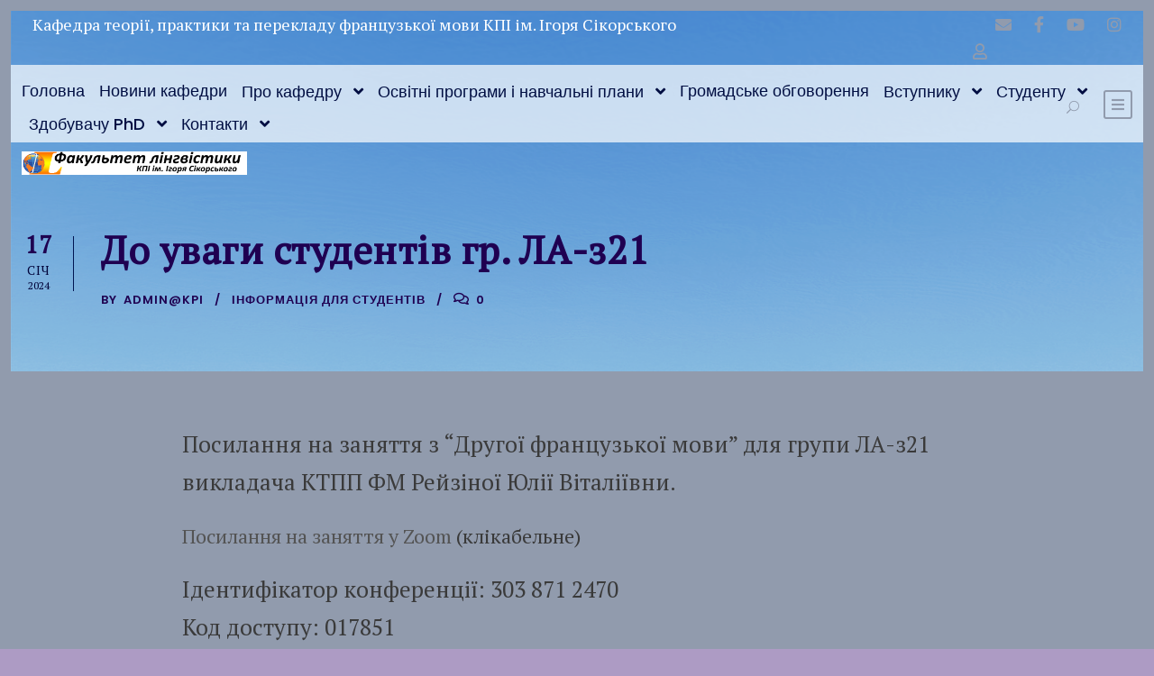

--- FILE ---
content_type: text/html; charset=UTF-8
request_url: https://ktppfm.kpi.ua/archives/6509
body_size: 12830
content:
<!DOCTYPE html>
<html lang="uk" class="no-js">
<head>
	<meta charset="UTF-8">
	<meta name="viewport" content="width=device-width, initial-scale=1">
	<link rel="profile" href="http://gmpg.org/xfn/11">
	<link rel="pingback" href="https://ktppfm.kpi.ua/xmlrpc.php">
	<title>До уваги студентів гр. ЛА-з21 &#8211; ktppfm.kpi.ua</title>
<meta name='robots' content='max-image-preview:large' />
<link rel='dns-prefetch' href='//fonts.googleapis.com' />
<link rel='dns-prefetch' href='//use.fontawesome.com' />
<link rel='dns-prefetch' href='//s.w.org' />
<link rel="alternate" type="application/rss+xml" title="ktppfm.kpi.ua &raquo; стрічка" href="https://ktppfm.kpi.ua/feed" />
<link rel="alternate" type="application/rss+xml" title="ktppfm.kpi.ua &raquo; Канал коментарів" href="https://ktppfm.kpi.ua/comments/feed" />
		<script type="text/javascript">
			window._wpemojiSettings = {"baseUrl":"https:\/\/s.w.org\/images\/core\/emoji\/13.1.0\/72x72\/","ext":".png","svgUrl":"https:\/\/s.w.org\/images\/core\/emoji\/13.1.0\/svg\/","svgExt":".svg","source":{"concatemoji":"https:\/\/ktppfm.kpi.ua\/wp-includes\/js\/wp-emoji-release.min.js?ver=5.8.10"}};
			!function(e,a,t){var n,r,o,i=a.createElement("canvas"),p=i.getContext&&i.getContext("2d");function s(e,t){var a=String.fromCharCode;p.clearRect(0,0,i.width,i.height),p.fillText(a.apply(this,e),0,0);e=i.toDataURL();return p.clearRect(0,0,i.width,i.height),p.fillText(a.apply(this,t),0,0),e===i.toDataURL()}function c(e){var t=a.createElement("script");t.src=e,t.defer=t.type="text/javascript",a.getElementsByTagName("head")[0].appendChild(t)}for(o=Array("flag","emoji"),t.supports={everything:!0,everythingExceptFlag:!0},r=0;r<o.length;r++)t.supports[o[r]]=function(e){if(!p||!p.fillText)return!1;switch(p.textBaseline="top",p.font="600 32px Arial",e){case"flag":return s([127987,65039,8205,9895,65039],[127987,65039,8203,9895,65039])?!1:!s([55356,56826,55356,56819],[55356,56826,8203,55356,56819])&&!s([55356,57332,56128,56423,56128,56418,56128,56421,56128,56430,56128,56423,56128,56447],[55356,57332,8203,56128,56423,8203,56128,56418,8203,56128,56421,8203,56128,56430,8203,56128,56423,8203,56128,56447]);case"emoji":return!s([10084,65039,8205,55357,56613],[10084,65039,8203,55357,56613])}return!1}(o[r]),t.supports.everything=t.supports.everything&&t.supports[o[r]],"flag"!==o[r]&&(t.supports.everythingExceptFlag=t.supports.everythingExceptFlag&&t.supports[o[r]]);t.supports.everythingExceptFlag=t.supports.everythingExceptFlag&&!t.supports.flag,t.DOMReady=!1,t.readyCallback=function(){t.DOMReady=!0},t.supports.everything||(n=function(){t.readyCallback()},a.addEventListener?(a.addEventListener("DOMContentLoaded",n,!1),e.addEventListener("load",n,!1)):(e.attachEvent("onload",n),a.attachEvent("onreadystatechange",function(){"complete"===a.readyState&&t.readyCallback()})),(n=t.source||{}).concatemoji?c(n.concatemoji):n.wpemoji&&n.twemoji&&(c(n.twemoji),c(n.wpemoji)))}(window,document,window._wpemojiSettings);
		</script>
		<style type="text/css">
img.wp-smiley,
img.emoji {
	display: inline !important;
	border: none !important;
	box-shadow: none !important;
	height: 1em !important;
	width: 1em !important;
	margin: 0 .07em !important;
	vertical-align: -0.1em !important;
	background: none !important;
	padding: 0 !important;
}
</style>
	<link rel='stylesheet' id='gtranslate-style-css'  href='https://ktppfm.kpi.ua/wp-content/plugins/gtranslate/gtranslate-style24.css?ver=5.8.10' type='text/css' media='all' />
<link rel='stylesheet' id='course-review-css'  href='https://ktppfm.kpi.ua/wp-content/plugins/learnpress-course-review/assets/css/course-review.css?ver=5.8.10' type='text/css' media='all' />
<link rel='stylesheet' id='lp-course-wishlist-style-css'  href='https://ktppfm.kpi.ua/wp-content/plugins/learnpress-wishlist/assets/css/wishlist.css?ver=5.8.10' type='text/css' media='all' />
<link rel='stylesheet' id='front-css-css'  href='https://ktppfm.kpi.ua/wp-content/plugins/fully-background-manager/assets/css/fbm_front.css?ver=5.8.10' type='text/css' media='all' />
<link rel='stylesheet' id='wp-block-library-css'  href='https://ktppfm.kpi.ua/wp-includes/css/dist/block-library/style.min.css?ver=5.8.10' type='text/css' media='all' />
<link rel='stylesheet' id='nk-awb-css'  href='https://ktppfm.kpi.ua/wp-content/plugins/advanced-backgrounds/assets/awb/awb.min.css?ver=1.7.6' type='text/css' media='all' />
<link rel='stylesheet' id='contact-form-7-css'  href='https://ktppfm.kpi.ua/wp-content/plugins/contact-form-7/includes/css/styles.css?ver=5.4.2' type='text/css' media='all' />
<link rel='stylesheet' id='gdlr-core-google-font-css'  href='https://fonts.googleapis.com/css?family=Poppins%3A100%2C100italic%2C200%2C200italic%2C300%2C300italic%2Cregular%2Citalic%2C500%2C500italic%2C600%2C600italic%2C700%2C700italic%2C800%2C800italic%2C900%2C900italic%7CABeeZee%3Aregular%2Citalic&#038;subset=devanagari%2Clatin%2Clatin-ext&#038;ver=5.8.10' type='text/css' media='all' />
<link rel='stylesheet' id='font-awesome-css'  href='https://ktppfm.kpi.ua/wp-content/plugins/goodlayers-core/plugins/fontawesome/font-awesome.css?ver=5.8.10' type='text/css' media='all' />
<link rel='stylesheet' id='elegant-font-css'  href='https://ktppfm.kpi.ua/wp-content/plugins/goodlayers-core/plugins/elegant/elegant-font.css?ver=5.8.10' type='text/css' media='all' />
<link rel='stylesheet' id='gdlr-core-plugin-css'  href='https://ktppfm.kpi.ua/wp-content/plugins/goodlayers-core/plugins/style.css?ver=1767733277' type='text/css' media='all' />
<link rel='stylesheet' id='gdlr-core-page-builder-css'  href='https://ktppfm.kpi.ua/wp-content/plugins/goodlayers-core/include/css/page-builder.css?ver=5.8.10' type='text/css' media='all' />
<link rel='stylesheet' id='rs-plugin-settings-css'  href='https://ktppfm.kpi.ua/wp-content/plugins/revslider/public/assets/css/rs6.css?ver=6.2.22' type='text/css' media='all' />
<style id='rs-plugin-settings-inline-css' type='text/css'>
#rs-demo-id {}
</style>
<link rel='stylesheet' id='font-style-Open+Sans-css'  href='https://fonts.googleapis.com/css2?family=Open+Sans&#038;ver=5.8.10' type='text/css' media='all' />
<link rel='stylesheet' id='font-style-Lato-css'  href='https://fonts.googleapis.com/css2?family=Lato&#038;ver=5.8.10' type='text/css' media='all' />
<link rel='stylesheet' id='font-style-Playfair+Display-css'  href='https://fonts.googleapis.com/css2?family=Playfair+Display&#038;ver=5.8.10' type='text/css' media='all' />
<link rel='stylesheet' id='font-style-PT+Serif-css'  href='https://fonts.googleapis.com/css2?family=PT+Serif&#038;ver=5.8.10' type='text/css' media='all' />
<link rel='stylesheet' id='font-style-Dancing+Script-css'  href='https://fonts.googleapis.com/css2?family=Dancing+Script&#038;ver=5.8.10' type='text/css' media='all' />
<link rel='stylesheet' id='font-style-Crimson+Text-css'  href='https://fonts.googleapis.com/css2?family=Crimson+Text&#038;ver=5.8.10' type='text/css' media='all' />
<link rel='stylesheet' id='uaf_client_css-css'  href='https://ktppfm.kpi.ua/wp-content/uploads/useanyfont/uaf.css?ver=1704990573' type='text/css' media='all' />
<link rel='stylesheet' id='dashicons-css'  href='https://ktppfm.kpi.ua/wp-includes/css/dashicons.min.css?ver=5.8.10' type='text/css' media='all' />
<link rel='stylesheet' id='font-awesome-official-css'  href='https://use.fontawesome.com/releases/v5.15.4/css/all.css' type='text/css' media='all' integrity="sha384-DyZ88mC6Up2uqS4h/KRgHuoeGwBcD4Ng9SiP4dIRy0EXTlnuz47vAwmeGwVChigm" crossorigin="anonymous" />
<link rel='stylesheet' id='kingster-style-core-css'  href='https://ktppfm.kpi.ua/wp-content/themes/kingster/css/style-core.css?ver=5.8.10' type='text/css' media='all' />
<link rel='stylesheet' id='kingster-custom-style-css'  href='https://ktppfm.kpi.ua/wp-content/uploads/kingster-style-custom.css?1767733277&#038;ver=5.8.10' type='text/css' media='all' />
<link rel='stylesheet' id='learnpress-widgets-css'  href='https://ktppfm.kpi.ua/wp-content/plugins/learnpress/assets/css/widgets.css?ver=4.1.3.1' type='text/css' media='all' />
<link rel='stylesheet' id='font-awesome-official-v4shim-css'  href='https://use.fontawesome.com/releases/v5.15.4/css/v4-shims.css' type='text/css' media='all' integrity="sha384-Vq76wejb3QJM4nDatBa5rUOve+9gkegsjCebvV/9fvXlGWo4HCMR4cJZjjcF6Viv" crossorigin="anonymous" />
<style id='font-awesome-official-v4shim-inline-css' type='text/css'>
@font-face {
font-family: "FontAwesome";
font-display: block;
src: url("https://use.fontawesome.com/releases/v5.15.4/webfonts/fa-brands-400.eot"),
		url("https://use.fontawesome.com/releases/v5.15.4/webfonts/fa-brands-400.eot?#iefix") format("embedded-opentype"),
		url("https://use.fontawesome.com/releases/v5.15.4/webfonts/fa-brands-400.woff2") format("woff2"),
		url("https://use.fontawesome.com/releases/v5.15.4/webfonts/fa-brands-400.woff") format("woff"),
		url("https://use.fontawesome.com/releases/v5.15.4/webfonts/fa-brands-400.ttf") format("truetype"),
		url("https://use.fontawesome.com/releases/v5.15.4/webfonts/fa-brands-400.svg#fontawesome") format("svg");
}

@font-face {
font-family: "FontAwesome";
font-display: block;
src: url("https://use.fontawesome.com/releases/v5.15.4/webfonts/fa-solid-900.eot"),
		url("https://use.fontawesome.com/releases/v5.15.4/webfonts/fa-solid-900.eot?#iefix") format("embedded-opentype"),
		url("https://use.fontawesome.com/releases/v5.15.4/webfonts/fa-solid-900.woff2") format("woff2"),
		url("https://use.fontawesome.com/releases/v5.15.4/webfonts/fa-solid-900.woff") format("woff"),
		url("https://use.fontawesome.com/releases/v5.15.4/webfonts/fa-solid-900.ttf") format("truetype"),
		url("https://use.fontawesome.com/releases/v5.15.4/webfonts/fa-solid-900.svg#fontawesome") format("svg");
}

@font-face {
font-family: "FontAwesome";
font-display: block;
src: url("https://use.fontawesome.com/releases/v5.15.4/webfonts/fa-regular-400.eot"),
		url("https://use.fontawesome.com/releases/v5.15.4/webfonts/fa-regular-400.eot?#iefix") format("embedded-opentype"),
		url("https://use.fontawesome.com/releases/v5.15.4/webfonts/fa-regular-400.woff2") format("woff2"),
		url("https://use.fontawesome.com/releases/v5.15.4/webfonts/fa-regular-400.woff") format("woff"),
		url("https://use.fontawesome.com/releases/v5.15.4/webfonts/fa-regular-400.ttf") format("truetype"),
		url("https://use.fontawesome.com/releases/v5.15.4/webfonts/fa-regular-400.svg#fontawesome") format("svg");
unicode-range: U+F004-F005,U+F007,U+F017,U+F022,U+F024,U+F02E,U+F03E,U+F044,U+F057-F059,U+F06E,U+F070,U+F075,U+F07B-F07C,U+F080,U+F086,U+F089,U+F094,U+F09D,U+F0A0,U+F0A4-F0A7,U+F0C5,U+F0C7-F0C8,U+F0E0,U+F0EB,U+F0F3,U+F0F8,U+F0FE,U+F111,U+F118-F11A,U+F11C,U+F133,U+F144,U+F146,U+F14A,U+F14D-F14E,U+F150-F152,U+F15B-F15C,U+F164-F165,U+F185-F186,U+F191-F192,U+F1AD,U+F1C1-F1C9,U+F1CD,U+F1D8,U+F1E3,U+F1EA,U+F1F6,U+F1F9,U+F20A,U+F247-F249,U+F24D,U+F254-F25B,U+F25D,U+F267,U+F271-F274,U+F279,U+F28B,U+F28D,U+F2B5-F2B6,U+F2B9,U+F2BB,U+F2BD,U+F2C1-F2C2,U+F2D0,U+F2D2,U+F2DC,U+F2ED,U+F328,U+F358-F35B,U+F3A5,U+F3D1,U+F410,U+F4AD;
}
</style>
<script type='text/javascript' src='https://ktppfm.kpi.ua/wp-includes/js/jquery/jquery.min.js?ver=3.6.0' id='jquery-core-js'></script>
<script type='text/javascript' src='https://ktppfm.kpi.ua/wp-includes/js/jquery/jquery-migrate.min.js?ver=3.3.2' id='jquery-migrate-js'></script>
<script type='text/javascript' src='https://ktppfm.kpi.ua/wp-content/plugins/learnpress-wishlist/assets/js/wishlist.js?ver=5.8.10' id='lp-course-wishlist-script-js'></script>
<script type='text/javascript' src='https://ktppfm.kpi.ua/wp-content/plugins/revslider/public/assets/js/rbtools.min.js?ver=6.2.22' id='tp-tools-js'></script>
<script type='text/javascript' src='https://ktppfm.kpi.ua/wp-content/plugins/revslider/public/assets/js/rs6.min.js?ver=6.2.22' id='revmin-js'></script>
<!--[if lt IE 9]>
<script type='text/javascript' src='https://ktppfm.kpi.ua/wp-content/themes/kingster/js/html5.js?ver=5.8.10' id='kingster-html5js-js'></script>
<![endif]-->
<script type='text/javascript' src='https://ktppfm.kpi.ua/wp-content/themes/kingster/learnpress/kingster-learnpress.js?ver=5.8.10' id='kingster-learnpress-js'></script>
<link rel="https://api.w.org/" href="https://ktppfm.kpi.ua/wp-json/" /><link rel="alternate" type="application/json" href="https://ktppfm.kpi.ua/wp-json/wp/v2/posts/6509" /><link rel="EditURI" type="application/rsd+xml" title="RSD" href="https://ktppfm.kpi.ua/xmlrpc.php?rsd" />
<link rel="wlwmanifest" type="application/wlwmanifest+xml" href="https://ktppfm.kpi.ua/wp-includes/wlwmanifest.xml" /> 
<meta name="generator" content="WordPress 5.8.10" />
<link rel="canonical" href="https://ktppfm.kpi.ua/archives/6509" />
<link rel='shortlink' href='https://ktppfm.kpi.ua/?p=6509' />
<link rel="alternate" type="application/json+oembed" href="https://ktppfm.kpi.ua/wp-json/oembed/1.0/embed?url=https%3A%2F%2Fktppfm.kpi.ua%2Farchives%2F6509" />
<link rel="alternate" type="text/xml+oembed" href="https://ktppfm.kpi.ua/wp-json/oembed/1.0/embed?url=https%3A%2F%2Fktppfm.kpi.ua%2Farchives%2F6509&#038;format=xml" />

		<style id="learn-press-custom-css">
			:root {
				--lp-primary-color: #ffb606;
				--lp-secondary-color: #442e66;
			}
		</style>

		<style type="text/css">.recentcomments a{display:inline !important;padding:0 !important;margin:0 !important;}</style><style type="text/css" id="custom-background-css">
body.custom-background { background-color: #ad9bc4; background-image: url("https://ktppfm.kpi.ua/wp-content/uploads/2021/07/image_viber_2021-07-01_11-39-34.jpg"); background-position: left top; background-size: auto; background-repeat: repeat; background-attachment: scroll; }
</style>
	<meta name="generator" content="Powered by Slider Revolution 6.2.22 - responsive, Mobile-Friendly Slider Plugin for WordPress with comfortable drag and drop interface." />
<link rel="icon" href="https://ktppfm.kpi.ua/wp-content/uploads/2021/10/cropped-borders-g6a6a15965_640-1-32x32.png" sizes="32x32" />
<link rel="icon" href="https://ktppfm.kpi.ua/wp-content/uploads/2021/10/cropped-borders-g6a6a15965_640-1-192x192.png" sizes="192x192" />
<link rel="apple-touch-icon" href="https://ktppfm.kpi.ua/wp-content/uploads/2021/10/cropped-borders-g6a6a15965_640-1-180x180.png" />
<meta name="msapplication-TileImage" content="https://ktppfm.kpi.ua/wp-content/uploads/2021/10/cropped-borders-g6a6a15965_640-1-270x270.png" />
<script type="text/javascript">function setREVStartSize(e){
			//window.requestAnimationFrame(function() {				 
				window.RSIW = window.RSIW===undefined ? window.innerWidth : window.RSIW;	
				window.RSIH = window.RSIH===undefined ? window.innerHeight : window.RSIH;	
				try {								
					var pw = document.getElementById(e.c).parentNode.offsetWidth,
						newh;
					pw = pw===0 || isNaN(pw) ? window.RSIW : pw;
					e.tabw = e.tabw===undefined ? 0 : parseInt(e.tabw);
					e.thumbw = e.thumbw===undefined ? 0 : parseInt(e.thumbw);
					e.tabh = e.tabh===undefined ? 0 : parseInt(e.tabh);
					e.thumbh = e.thumbh===undefined ? 0 : parseInt(e.thumbh);
					e.tabhide = e.tabhide===undefined ? 0 : parseInt(e.tabhide);
					e.thumbhide = e.thumbhide===undefined ? 0 : parseInt(e.thumbhide);
					e.mh = e.mh===undefined || e.mh=="" || e.mh==="auto" ? 0 : parseInt(e.mh,0);		
					if(e.layout==="fullscreen" || e.l==="fullscreen") 						
						newh = Math.max(e.mh,window.RSIH);					
					else{					
						e.gw = Array.isArray(e.gw) ? e.gw : [e.gw];
						for (var i in e.rl) if (e.gw[i]===undefined || e.gw[i]===0) e.gw[i] = e.gw[i-1];					
						e.gh = e.el===undefined || e.el==="" || (Array.isArray(e.el) && e.el.length==0)? e.gh : e.el;
						e.gh = Array.isArray(e.gh) ? e.gh : [e.gh];
						for (var i in e.rl) if (e.gh[i]===undefined || e.gh[i]===0) e.gh[i] = e.gh[i-1];
											
						var nl = new Array(e.rl.length),
							ix = 0,						
							sl;					
						e.tabw = e.tabhide>=pw ? 0 : e.tabw;
						e.thumbw = e.thumbhide>=pw ? 0 : e.thumbw;
						e.tabh = e.tabhide>=pw ? 0 : e.tabh;
						e.thumbh = e.thumbhide>=pw ? 0 : e.thumbh;					
						for (var i in e.rl) nl[i] = e.rl[i]<window.RSIW ? 0 : e.rl[i];
						sl = nl[0];									
						for (var i in nl) if (sl>nl[i] && nl[i]>0) { sl = nl[i]; ix=i;}															
						var m = pw>(e.gw[ix]+e.tabw+e.thumbw) ? 1 : (pw-(e.tabw+e.thumbw)) / (e.gw[ix]);					
						newh =  (e.gh[ix] * m) + (e.tabh + e.thumbh);
					}				
					if(window.rs_init_css===undefined) window.rs_init_css = document.head.appendChild(document.createElement("style"));					
					document.getElementById(e.c).height = newh+"px";
					window.rs_init_css.innerHTML += "#"+e.c+"_wrapper { height: "+newh+"px }";				
				} catch(e){
					console.log("Failure at Presize of Slider:" + e)
				}					   
			//});
		  };</script>
	<!-- Fonts Plugin CSS - https://fontsplugin.com/ -->
	<style>
		:root {
--font-base: TimesNewRoman, Times New Roman, Times, Baskerville, Georgia, serif;
--font-headings: TimesNewRoman, Times New Roman, Times, Baskerville, Georgia, serif;
--font-input: TimesNewRoman, Times New Roman, Times, Baskerville, Georgia, serif;
}
body, #content, .entry-content, .post-content, .page-content, .post-excerpt, .entry-summary, .entry-excerpt, .widget-area, .widget, .sidebar, #sidebar, footer, .footer, #footer, .site-footer {
font-family: TimesNewRoman, Times New Roman, Times, Baskerville, Georgia, serif;
font-style: normal;
font-weight: 400;
 }
#site-title, .site-title, #site-title a, .site-title a, .entry-title, .entry-title a, h1, h2, h3, h4, h5, h6, .widget-title {
font-family: TimesNewRoman, Times New Roman, Times, Baskerville, Georgia, serif;
 }
button, .button, input, select, textarea, .wp-block-button, .wp-block-button__link {
font-family: TimesNewRoman, Times New Roman, Times, Baskerville, Georgia, serif;
 }
#site-title, .site-title, #site-title a, .site-title a, #site-logo, #site-logo a, #logo, #logo a, .logo, .logo a {
font-family: TimesNewRoman, Times New Roman, Times, Baskerville, Georgia, serif;
 }
#site-description, .site-description {
font-family: TimesNewRoman, Times New Roman, Times, Baskerville, Georgia, serif;
 }
.menu, .page_item a, .menu-item a {
font-family: TimesNewRoman, Times New Roman, Times, Baskerville, Georgia, serif;
 }
.entry-content, .entry-content p, .post-content, .page-content, .post-excerpt, .entry-summary, .entry-excerpt, .excerpt, .excerpt p, .type-post p, .type-page p {
font-family: TimesNewRoman, Times New Roman, Times, Baskerville, Georgia, serif;
 }
.entry-title, .entry-title a, .post-title, .post-title a, .page-title, .entry-content h1, #content h1, .type-post h1, .type-page h1 {
font-family: TimesNewRoman, Times New Roman, Times, Baskerville, Georgia, serif;
 }
.entry-content h2, .post-content h2, .page-content h2, #content h2, .type-post h2, .type-page h2 {
font-family: TimesNewRoman, Times New Roman, Times, Baskerville, Georgia, serif;
 }
.entry-content h3, .post-content h3, .page-content h3, #content h3, .type-post h3, .type-page h3 {
font-family: TimesNewRoman, Times New Roman, Times, Baskerville, Georgia, serif;
 }
.entry-content h5, .post-content h5, .page-content h5, #content h5, .type-post h5, .type-page h5 {
font-family: TimesNewRoman, Times New Roman, Times, Baskerville, Georgia, serif;
 }
.entry-content h6, .post-content h6, .page-content h6, #content h6, .type-post h6, .type-page h6 {
font-family: TimesNewRoman, Times New Roman, Times, Baskerville, Georgia, serif;
 }
blockquote, .wp-block-quote, blockquote p, .wp-block-quote p {
font-family: TimesNewRoman, Times New Roman, Times, Baskerville, Georgia, serif;
 }
.widget-title, .widget-area h1, .widget-area h2, .widget-area h3, .widget-area h4, .widget-area h5, .widget-area h6, #secondary h1, #secondary h2, #secondary h3, #secondary h4, #secondary h5, #secondary h6 {
font-family: TimesNewRoman, Times New Roman, Times, Baskerville, Georgia, serif;
 }
.widget-area, .widget, .sidebar, #sidebar, #secondary {
font-family: TimesNewRoman, Times New Roman, Times, Baskerville, Georgia, serif;
 }
footer h1, footer h2, footer h3, footer h4, footer h5, footer h6,
												.footer h1, .footer h2, .footer h3, .footer h4, .footer h5, .footer h6
												#footer h1, #footer h2, #footer h3, #footer h4, #footer h5, #footer h6 {
font-family: TimesNewRoman, Times New Roman, Times, Baskerville, Georgia, serif;
 }
footer, #footer, .footer, .site-footer {
font-family: TimesNewRoman, Times New Roman, Times, Baskerville, Georgia, serif;
 }
	</style>
	<!-- Fonts Plugin CSS -->
	<style type="text/css">
						h1, h2, h3, h4, h5, h6 { font-family: PT Serif !important; }  .site-title,  .site-title a, .site-branding .site-title, .site-branding .site-title a { font-family: PT Serif !important; } .post-title, .post .entry-title, .post .panel-content .entry-title { font-family: PT Serif !important; } .page-title, .page .entry-title, .page .panel-content .entry-title { font-family: PT Serif !important; } h1 { font-family: PT Serif!important; } h2 { font-family: PT Serif!important; } h3 { font-family: PT Serif!important; } h4 { font-family: PT Serif!important; } h5 { font-family: PT Serif!important; } h6 { font-family: PT Serif!important; } body, p { font-family: PT Serif!important; } blockquote, blockquote p { font-family: PT Serif!important; } 	</style>

</head>

<body class="post-template-default single single-post postid-6509 single-format-standard custom-background gdlr-core-body fully-background kingster-body kingster-body-front kingster-full  kingster-with-sticky-navigation  kingster-blog-style-1  kingster-blockquote-style-2 gdlr-core-link-to-lightbox">
<div class="kingster-mobile-header-wrap" ><div class="kingster-mobile-header kingster-header-background kingster-style-slide kingster-sticky-mobile-navigation " id="kingster-mobile-header" ><div class="kingster-mobile-header-container kingster-container clearfix" ><div class="kingster-logo  kingster-item-pdlr"><div class="kingster-logo-inner"><a class="" href="https://ktppfm.kpi.ua/" ><img src="https://ktppfm.kpi.ua/wp-content/uploads/2020/11/1logo.png" alt="" width="450" height="48" title="1logo" /></a></div></div><div class="kingster-mobile-menu-right" ><div class="kingster-main-menu-search" id="kingster-mobile-top-search" ><i class="fa fa-search" ></i></div><div class="kingster-top-search-wrap" >
	<div class="kingster-top-search-close" ></div>

	<div class="kingster-top-search-row" >
		<div class="kingster-top-search-cell" >
			<form role="search" method="get" class="search-form" action="https://ktppfm.kpi.ua/">
	<input type="text" class="search-field kingster-title-font" placeholder="Search..." value="" name="s">
	<div class="kingster-top-search-submit"><i class="fa fa-search" ></i></div>
	<input type="submit" class="search-submit" value="Search">
	<div class="kingster-top-search-close"><i class="icon_close" ></i></div>
	<input type="hidden" name="ref" value="course"/><input type="hidden" name="post_type" value="lp_course"/>	
</form>
		</div>
	</div>

</div>
<div class="kingster-mobile-menu" ><a class="kingster-mm-menu-button kingster-mobile-menu-button kingster-mobile-button-hamburger-with-border" href="#kingster-mobile-menu" ><i class="fa fa-bars" ></i></a><div class="kingster-mm-menu-wrap kingster-navigation-font" id="kingster-mobile-menu" data-slide="right" ><ul id="menu-%d1%83%d0%ba%d1%80%d0%b0%d1%97%d0%bd%d1%81%d1%8c%d0%ba%d0%b5-%d0%bc%d0%b5%d0%bd%d1%8e" class="m-menu"><li class="menu-item menu-item-type-post_type menu-item-object-page menu-item-home menu-item-97"><a href="https://ktppfm.kpi.ua/">Головна</a></li>
<li class="menu-item menu-item-type-post_type menu-item-object-page current_page_parent menu-item-653"><a href="https://ktppfm.kpi.ua/%d0%bd%d0%be%d0%b2%d0%b8%d0%bd%d0%b8-%d0%ba%d0%b0%d1%84%d0%b5%d0%b4%d1%80%d0%b8">Новини кафедри</a></li>
<li class="menu-item menu-item-type-post_type menu-item-object-page menu-item-has-children menu-item-122"><a href="https://ktppfm.kpi.ua/pro-kafedru">Про кафедру</a>
<ul class="sub-menu">
	<li class="menu-item menu-item-type-post_type menu-item-object-page menu-item-7251"><a href="https://ktppfm.kpi.ua/polozhennya-pro-kafedru">Положення про кафедру</a></li>
	<li class="menu-item menu-item-type-post_type menu-item-object-page menu-item-107"><a href="https://ktppfm.kpi.ua/%d0%ba%d0%b5%d1%80%d1%96%d0%b2%d0%bd%d0%b8%d1%86%d1%82%d0%b2%d0%be-%d0%ba%d0%b0%d1%84%d0%b5%d0%b4%d1%80%d0%b8">Керівництво кафедри</a></li>
	<li class="menu-item menu-item-type-post_type menu-item-object-page menu-item-has-children menu-item-101"><a href="https://ktppfm.kpi.ua/teachers">Викладацький склад кафедри</a>
	<ul class="sub-menu">
		<li class="menu-item menu-item-type-post_type menu-item-object-page menu-item-99"><a href="https://ktppfm.kpi.ua/bondar">Бондар Леся Вікторівна</a></li>
		<li class="menu-item menu-item-type-post_type menu-item-object-page menu-item-100"><a href="https://ktppfm.kpi.ua/buts">Буць Жанна Володимирівна</a></li>
		<li class="menu-item menu-item-type-post_type menu-item-object-page menu-item-104"><a href="https://ktppfm.kpi.ua/degtiareva">Дегтярьова Євгенія Олександрівна</a></li>
		<li class="menu-item menu-item-type-post_type menu-item-object-page menu-item-8486"><a href="https://ktppfm.kpi.ua/ivanov">Іванов Євгеній Вікторович</a></li>
		<li class="menu-item menu-item-type-post_type menu-item-object-page menu-item-6000"><a href="https://ktppfm.kpi.ua/maiier">Майєр Наталія Василівна</a></li>
		<li class="menu-item menu-item-type-post_type menu-item-object-page menu-item-121"><a href="https://ktppfm.kpi.ua/polyuk">Полюк Ірина Станіславівна</a></li>
		<li class="menu-item menu-item-type-post_type menu-item-object-page menu-item-126"><a href="https://ktppfm.kpi.ua/tsymbal">Цимбал Інна Валеріївна</a></li>
		<li class="menu-item menu-item-type-post_type menu-item-object-page menu-item-10511"><a href="https://ktppfm.kpi.ua/chaiun">Чаюн Ірина Олегівна</a></li>
	</ul>
</li>
	<li class="menu-item menu-item-type-post_type menu-item-object-page menu-item-963"><a href="https://ktppfm.kpi.ua/%d0%bf%d1%96%d0%b4%d0%b2%d0%b8%d1%89%d0%b5%d0%bd%d0%bd%d1%8f-%d0%ba%d0%b2%d0%b0%d0%bb%d1%96%d1%84%d1%96%d0%ba%d0%b0%d1%86%d1%96%d1%97-%d0%b2%d0%b8%d0%ba%d0%bb%d0%b0%d0%b4%d0%b0%d1%87%d1%96%d0%b2">Підвищення кваліфікації викладачів кафедри ТПП ФМ</a></li>
	<li class="menu-item menu-item-type-post_type menu-item-object-page menu-item-102"><a href="https://ktppfm.kpi.ua/%d0%b2%d1%96%d0%b4%d0%bf%d0%be%d0%b2%d1%96%d0%b4%d0%b0%d0%bb%d1%8c%d0%bd%d1%96">Відповідальні за напрямки роботи</a></li>
	<li class="menu-item menu-item-type-post_type menu-item-object-page menu-item-123"><a href="https://ktppfm.kpi.ua/%d1%81%d1%82%d0%b5%d0%b9%d0%ba%d1%85%d0%be%d0%bb%d0%b4%d0%b5%d1%80%d0%b8">Стейкголдери</a></li>
	<li class="menu-item menu-item-type-post_type menu-item-object-page menu-item-6648"><a href="https://ktppfm.kpi.ua/pratsevlashtuvannia">Працевлаштування</a></li>
	<li class="menu-item menu-item-type-post_type menu-item-object-page menu-item-239"><a href="https://ktppfm.kpi.ua/science-2">Наукова робота</a></li>
	<li class="menu-item menu-item-type-post_type menu-item-object-page menu-item-113"><a href="https://ktppfm.kpi.ua/%d0%bc%d0%b5%d1%82%d0%be%d0%b4%d0%b8%d1%87%d0%bd%d0%b0-%d1%80%d0%be%d0%b1%d0%be%d1%82%d0%b0-%d0%ba%d0%b0%d1%84%d0%b5%d0%b4%d1%80%d0%b8-%d1%82%d0%bf%d0%bf-%d1%84%d0%bc">Методична робота кафедри</a></li>
	<li class="menu-item menu-item-type-post_type menu-item-object-page menu-item-114"><a href="https://ktppfm.kpi.ua/international-activity">Міжнародна діяльність</a></li>
	<li class="menu-item menu-item-type-post_type menu-item-object-page menu-item-237"><a href="https://ktppfm.kpi.ua/%d0%b0%d0%ba%d1%80%d0%b5%d0%b4%d0%b8%d1%82%d0%b0%d1%86%d1%96%d1%8f-%d1%82%d0%b0-%d0%bb%d1%96%d1%86%d0%b5%d0%bd%d0%b7%d1%83%d0%b2%d0%b0%d0%bd%d0%bd%d1%8f">Акредитація та ліцензування</a></li>
	<li class="menu-item menu-item-type-post_type menu-item-object-page menu-item-103"><a href="https://ktppfm.kpi.ua/videoevents">Відеозаписи подій кафедри: залучення стейкхолдерів до навчального процесу</a></li>
	<li class="menu-item menu-item-type-post_type menu-item-object-page menu-item-6608"><a href="https://ktppfm.kpi.ua/%d0%bc%d0%b0%d1%82%d0%b5%d1%80%d1%96%d0%b0%d0%bb%d1%8c%d0%bd%d0%be-%d1%82%d0%b5%d1%85%d0%bd%d1%96%d1%87%d0%bd%d0%b5-%d0%b7%d0%b0%d0%bf%d0%b5%d0%b7%d0%bf%d0%b5%d1%87%d0%b5%d0%bd%d0%bd%d1%8f-%d0%be">Матеріально-технічне забезпечення ОП</a></li>
	<li class="menu-item menu-item-type-post_type menu-item-object-page menu-item-4583"><a href="https://ktppfm.kpi.ua/%d0%be%d1%84%d1%96%d1%86%d1%96%d0%b9%d0%bd%d1%96-%d0%b4%d0%be%d0%ba%d1%83%d0%bc%d0%b5%d0%bd%d1%82%d0%b8-2">Офіційні документи КПІ ім. Ігоря Сікорського</a></li>
	<li class="menu-item menu-item-type-post_type menu-item-object-page menu-item-115"><a href="https://ktppfm.kpi.ua/%d0%bd%d0%b0%d1%88%d0%b0-%d0%ba%d0%b0%d1%84%d0%b5%d0%b4%d1%80%d0%b0-%d1%83-%d1%81%d0%be%d1%86%d1%96%d0%b0%d0%bb%d1%8c%d0%bd%d0%b8%d1%85-%d0%bc%d0%b5%d1%80%d0%b5%d0%b6%d0%b0%d1%85">Наша кафедра у соціальних мережах</a></li>
</ul>
</li>
<li class="menu-item menu-item-type-post_type menu-item-object-page menu-item-has-children menu-item-558"><a href="https://ktppfm.kpi.ua/pro-kafedru/opp">Освітні програми і навчальні плани</a>
<ul class="sub-menu">
	<li class="menu-item menu-item-type-post_type menu-item-object-page menu-item-551"><a href="https://ktppfm.kpi.ua/%d0%be%d1%81%d0%b2%d1%96%d1%82%d0%bd%d1%8c%d0%be-%d0%bf%d1%80%d0%be%d1%84%d0%b5%d1%81%d1%96%d0%b9%d0%bd%d0%b0-%d0%bf%d1%80%d0%be%d0%b3%d1%80%d0%b0%d0%bc%d0%b0-%d0%bf%d0%b5%d1%80%d1%88%d0%be%d0%b3-2">ОПП першого (бакалаврського) рівня вищої освіти</a></li>
	<li class="menu-item menu-item-type-post_type menu-item-object-page menu-item-119"><a href="https://ktppfm.kpi.ua/oppmagistr">ОПП другого (магістерського) рівня вищої освіти</a></li>
	<li class="menu-item menu-item-type-post_type menu-item-object-page menu-item-118"><a href="https://ktppfm.kpi.ua/%d0%be%d1%81%d0%b2%d1%96%d1%82%d0%bd%d1%8c%d0%be-%d0%bd%d0%b0%d1%83%d0%ba%d0%be%d0%b2%d0%b0-%d0%bf%d1%80%d0%be%d0%b3%d1%80%d0%b0%d0%bc%d0%b0-%d1%82%d1%80%d0%b5%d1%82%d1%8c%d0%be%d0%b3%d0%be-%d0%b4">ОНП третього (доктор філософії) рівня вищої освіти</a></li>
</ul>
</li>
<li class="menu-item menu-item-type-post_type menu-item-object-page menu-item-7024"><a href="https://ktppfm.kpi.ua/%d0%b3%d1%80%d0%be%d0%bc%d0%b0%d0%b4%d1%81%d1%8c%d0%ba%d0%b5-%d0%be%d0%b1%d0%b3%d0%be%d0%b2%d0%be%d1%80%d0%b5%d0%bd%d0%bd%d1%8f">Громадське обговорення</a></li>
<li class="menu-item menu-item-type-post_type menu-item-object-page menu-item-has-children menu-item-150"><a href="https://ktppfm.kpi.ua/%d0%b0%d0%b1%d1%96%d1%82%d1%83%d1%80%d1%96%d1%94%d0%bd%d1%82%d1%83">Вступнику</a>
<ul class="sub-menu">
	<li class="menu-item menu-item-type-post_type menu-item-object-page menu-item-5282"><a href="https://ktppfm.kpi.ua/vstup-na-1-kurs">ВСТУП НА ПЕРШИЙ (БАКАЛАВРСЬКИЙ) РІВЕНЬ</a></li>
	<li class="menu-item menu-item-type-post_type menu-item-object-page menu-item-has-children menu-item-5251"><a href="https://ktppfm.kpi.ua/vstup-do-mahistratury">ВСТУП НА ДРУГИЙ (МАГІСТЕРСЬКИЙ) РІВЕНЬ</a>
	<ul class="sub-menu">
		<li class="menu-item menu-item-type-post_type menu-item-object-page menu-item-7613"><a href="https://ktppfm.kpi.ua/%d0%b2%d1%81%d1%82%d1%83%d0%bf-%d0%b4%d0%be-%d0%bc%d0%b0%d0%b3%d1%96%d1%81%d1%82%d1%80%d0%b0%d1%82%d1%83%d1%80%d0%b8-%d1%83-2024-%d1%80%d0%be%d1%86%d1%96-%d0%bd%d0%b0-%d0%bd%d0%b5%d0%bc%d0%be%d0%b2">ВСТУП ДО МАГІСТРАТУРИ У 2025 РОЦІ ДЛЯ НЕМОВНИХ СПЕЦІАЛЬНОСТЕЙ</a></li>
	</ul>
</li>
	<li class="menu-item menu-item-type-post_type menu-item-object-page menu-item-245"><a href="https://ktppfm.kpi.ua/vstup-phd">ВСТУП НА ТРЕТІЙ (ДОКТОР ФІЛОСОФІЇ) РІВЕНЬ</a></li>
	<li class="menu-item menu-item-type-post_type menu-item-object-page menu-item-145"><a href="https://ktppfm.kpi.ua/%d0%ba%d0%be%d0%bd%d1%82%d0%b0%d0%ba%d1%82%d0%b8-%d0%b2%d1%96%d0%b4%d0%b1%d1%96%d1%80%d0%ba%d0%be%d0%b2%d0%be%d1%97-%d0%ba%d0%be%d0%bc%d1%96%d1%81%d1%96%d1%97-%d1%84%d0%bb-%d0%ba%d0%bf%d1%96-%d1%96">Контакти відбіркової комісії Факультету лінгвістики КПІ імені Ігоря Сікорського</a></li>
</ul>
</li>
<li class="menu-item menu-item-type-post_type menu-item-object-page menu-item-has-children menu-item-184"><a href="https://ktppfm.kpi.ua/%d1%96%d0%bd%d1%84%d0%be%d1%80%d0%bc%d0%b0%d1%86%d1%96%d1%8f-%d0%b4%d0%bb%d1%8f-%d1%81%d1%82%d1%83%d0%b4%d0%b5%d0%bd%d1%82%d1%96%d0%b2-%d1%82%d0%b5%d1%85%d0%bd%d1%96%d1%87%d0%bd%d0%b8%d1%85-%d1%84">Студенту</a>
<ul class="sub-menu">
	<li class="menu-item menu-item-type-post_type menu-item-object-page menu-item-6959"><a href="https://ktppfm.kpi.ua/educational-process">НАВЧАЛЬНИЙ ПРОЦЕС</a></li>
	<li class="menu-item menu-item-type-post_type menu-item-object-page menu-item-4109"><a href="https://ktppfm.kpi.ua/%d1%81%d0%b8%d0%bb%d0%b0%d0%b1%d1%83%d1%81%d0%b8">Силабуси навчальних дисциплін</a></li>
	<li class="menu-item menu-item-type-post_type menu-item-object-page menu-item-183"><a href="https://ktppfm.kpi.ua/%d0%b2%d0%b8%d0%b1%d1%96%d1%80%d0%ba%d0%be%d0%b2%d1%96-%d0%b4%d0%b8%d1%81%d1%86%d0%b8%d0%bf%d0%bb%d1%96%d0%bd%d0%b8">Вибіркові дисципліни</a></li>
	<li class="menu-item menu-item-type-post_type menu-item-object-page menu-item-10730"><a href="https://ktppfm.kpi.ua/%d0%b4%d0%b8%d1%81%d1%82%d0%b0%d0%bd%d1%86%d1%96%d0%b9%d0%bd%d1%96-%d0%ba%d1%83%d1%80%d1%81%d0%b8-2">Дистанційні курси</a></li>
	<li class="menu-item menu-item-type-post_type menu-item-object-page menu-item-3376"><a href="https://ktppfm.kpi.ua/kursovi-roboty">Курсове та дипломне проєктування</a></li>
	<li class="menu-item menu-item-type-post_type menu-item-object-page menu-item-178"><a href="https://ktppfm.kpi.ua/%d0%b0%d0%ba%d0%b0%d0%b4%d0%b5%d0%bc%d1%96%d1%87%d0%bd%d0%b0-%d0%bc%d0%be%d0%b1%d1%96%d0%bb%d1%8c%d0%bd%d1%96%d1%81%d1%82%d1%8c-%d1%81%d1%82%d1%83%d0%b4%d0%b5%d0%bd%d1%82%d1%96%d0%b2-%d0%ba%d0%bf">Академічна мобільність студентів КПІ ім. Ігоря Сікорського</a></li>
	<li class="menu-item menu-item-type-post_type menu-item-object-page menu-item-6683"><a href="https://ktppfm.kpi.ua/questionnaire">Анкетування</a></li>
	<li class="menu-item menu-item-type-post_type menu-item-object-page menu-item-177"><a href="https://ktppfm.kpi.ua/%d0%bf%d1%80%d0%b0%d0%ba%d1%82%d0%b8%d0%ba%d0%b0-%d1%81%d1%82%d1%83%d0%b4%d0%b5%d0%bd%d1%82%d1%96%d0%b2">Практика студентів</a></li>
	<li class="menu-item menu-item-type-post_type menu-item-object-page menu-item-176"><a href="https://ktppfm.kpi.ua/%d1%80%d0%b5%d0%ba%d1%82%d0%be%d1%80%d1%81%d1%8c%d0%ba%d0%b8%d0%b9-%d0%ba%d0%be%d0%bd%d1%82%d1%80%d0%be%d0%bb%d1%8c">Ректорський контроль</a></li>
	<li class="menu-item menu-item-type-post_type menu-item-object-page menu-item-179"><a href="https://ktppfm.kpi.ua/%d0%bc%d0%b5%d1%82%d0%be%d0%b4%d0%b8%d1%87%d0%bd%d1%96-%d1%80%d0%b5%d0%ba%d0%be%d0%bc%d0%b5%d0%bd%d0%b4%d0%b0%d1%86%d1%96%d1%97-%d0%b4%d0%be-%d0%b2%d0%b8%d0%ba%d0%be%d0%bd%d0%b0%d0%bd%d0%bd%d1%8f">Випускна атестація 2025 року</a></li>
	<li class="menu-item menu-item-type-post_type menu-item-object-page menu-item-238"><a href="https://ktppfm.kpi.ua/competition">Олімпіади та конкурси</a></li>
	<li class="menu-item menu-item-type-post_type menu-item-object-page menu-item-6224"><a href="https://ktppfm.kpi.ua/%d0%bd%d0%b5%d1%84%d0%be%d1%80%d0%bc%d0%b0%d0%bb%d1%8c%d0%bd%d0%b0-%d0%be%d1%81%d0%b2%d1%96%d1%82%d0%b0">Неформальна та інформальна освіта</a></li>
	<li class="menu-item menu-item-type-post_type menu-item-object-page menu-item-203"><a href="https://ktppfm.kpi.ua/%d0%be%d1%86%d1%96%d0%bd%d1%8e%d0%b2%d0%b0%d0%bd%d0%bd%d1%8f-%d1%82%d0%b0-%d0%b2%d0%b8%d0%b7%d0%bd%d0%b0%d0%bd%d0%bd%d1%8f-%d1%80%d0%b5%d0%b7%d1%83%d0%bb%d1%8c%d1%82%d0%b0%d1%82%d1%96%d0%b2-%d0%bd">Оцінювання та визнання результатів навчання</a></li>
	<li class="menu-item menu-item-type-post_type menu-item-object-page menu-item-6896"><a href="https://ktppfm.kpi.ua/%d0%bf%d1%81%d0%b8%d1%85%d0%be%d0%bb%d0%be%d0%b3%d1%96%d1%87%d0%bd%d0%b0-%d0%b4%d0%be%d0%bf%d0%be%d0%bc%d0%be%d0%b3%d0%b0">Психологічна допомога</a></li>
	<li class="menu-item menu-item-type-post_type menu-item-object-page menu-item-has-children menu-item-339"><a href="https://ktppfm.kpi.ua/%d1%81%d1%82%d1%83%d0%b4%d0%b5%d0%bd%d1%82%d0%b0%d0%bc/%d1%81%d1%82%d1%83%d0%b4%d0%b5%d0%bd%d1%82%d0%b0%d0%bc-%d1%82%d0%b5%d1%85%d0%bd%d1%96%d1%87%d0%bd%d0%b8%d1%85-%d1%84%d0%b0%d0%ba%d1%83%d0%bb%d1%8c%d1%82%d0%b5%d1%82%d1%96%d0%b2-%d1%84%d1%81%d0%bf">Студентам усіх спеціальностей крім 035</a>
	<ul class="sub-menu">
		<li class="menu-item menu-item-type-post_type menu-item-object-page menu-item-8277"><a href="https://ktppfm.kpi.ua/%d1%81%d0%b8%d0%bb%d0%b0%d0%b1%d1%83%d1%81%d0%b8-%d0%be%d0%bf-%d1%83%d1%81%d1%96%d1%85-%d1%81%d0%bf%d0%b5%d1%86%d1%96%d0%b0%d0%bb%d1%8c%d0%bd%d0%be%d1%81%d1%82%d0%b5%d0%b9-%d0%ba%d1%80%d1%96%d0%bc-035">Силабуси усіх спеціальностей крім 011 і 035</a></li>
	</ul>
</li>
</ul>
</li>
<li class="menu-item menu-item-type-post_type menu-item-object-page menu-item-has-children menu-item-246"><a href="https://ktppfm.kpi.ua/%d0%b0%d1%81%d0%bf%d1%96%d1%80%d0%b0%d0%bd%d1%82%d1%83%d1%80%d0%b0">Здобувачу PhD</a>
<ul class="sub-menu">
	<li class="menu-item menu-item-type-post_type menu-item-object-page menu-item-1243"><a href="https://ktppfm.kpi.ua/%d0%bd%d0%b0%d0%b2%d1%87%d0%b0%d0%bb%d1%8c%d0%bd%d1%96-%d0%bf%d0%bb%d0%b0%d0%bd%d0%b8">Навчальні плани</a></li>
	<li class="menu-item menu-item-type-post_type menu-item-object-page menu-item-2791"><a href="https://ktppfm.kpi.ua/%d0%b4%d0%be%d0%ba%d1%83%d0%bc%d0%b5%d0%bd%d1%82%d0%b8">Документи</a></li>
	<li class="menu-item menu-item-type-post_type menu-item-object-page menu-item-1046"><a href="https://ktppfm.kpi.ua/%d0%bf%d1%81%d0%b8%d1%85%d0%be%d0%bb%d0%be%d0%b3%d1%96%d1%87%d0%bd%d0%b0-%d0%b4%d0%be%d0%bf%d0%be%d0%bc%d0%be%d0%b3%d0%b0">Психологічна допомога аспірантам</a></li>
</ul>
</li>
<li class="menu-item menu-item-type-post_type menu-item-object-page menu-item-has-children menu-item-6942"><a href="https://ktppfm.kpi.ua/%d0%ba%d0%be%d0%bd%d1%82%d0%b0%d0%ba%d1%82%d0%b8-%d0%ba%d1%82%d0%bf%d0%bf%d1%84%d0%bc">Контакти</a>
<ul class="sub-menu">
	<li class="menu-item menu-item-type-post_type menu-item-object-page menu-item-6935"><a href="https://ktppfm.kpi.ua/%d1%81%d0%b0%d0%b9%d1%82%d0%b8-%d1%84%d0%bb">Сайти ФЛ</a></li>
</ul>
</li>
</ul></div></div></div></div></div></div><div class="kingster-body-outer-wrapper ">
		<div class="kingster-body-wrapper clearfix  kingster-with-transparent-header kingster-with-frame">
	<div class="kingster-header-background-transparent" ><div class="kingster-top-bar" ><div class="kingster-top-bar-background" ></div><div class="kingster-top-bar-container kingster-top-bar-full " ><div class="kingster-top-bar-container-inner clearfix" ><div class="kingster-top-bar-left kingster-item-pdlr">Кафедра теорії, практики та перекладу французької мови КПІ ім. Ігоря Сікорського</div><div class="kingster-top-bar-right kingster-item-pdlr"><div class="kingster-top-bar-right-social" ><a href="mailto:ktppfm@ukr.net" target="_blank" class="kingster-top-bar-social-icon" title="email" ><i class="fa fa-envelope" ></i></a><a href="https://www.facebook.com/ktppfm" target="_blank" class="kingster-top-bar-social-icon" title="facebook" ><i class="fa fa-facebook" ></i></a><a href="https://www.youtube.com/channel/UC0c7fuXA2O99Ptu5APErgSA" target="_blank" class="kingster-top-bar-social-icon" title="youtube" ><i class="fa fa-youtube" ></i></a><a href="https://www.instagram.com/ktppfm_fl/" target="_blank" class="kingster-top-bar-social-icon" title="instagram" ><i class="fa fa-instagram" ></i></a></div><div class="kingster-lp-top-bar-user kingster-lp-guest" ><a href="https://ktppfm.kpi.ua/lp-profile-3/" ><i class="kingster-lp-top-bar-user-button fa fa-user-o" ></i></a></div></div></div></div></div>	
<header class="kingster-header-wrap kingster-header-style-plain  kingster-style-center-menu kingster-sticky-navigation kingster-style-slide clearfix" data-navigation-offset="75px"  >
	<div class="kingster-header-background" ></div>
	<div class="kingster-header-container  kingster-container">
			
		<div class="kingster-header-container-inner clearfix">
			<div class="kingster-logo  kingster-item-pdlr"><div class="kingster-logo-inner"><a class="" href="https://ktppfm.kpi.ua/" ><img src="https://ktppfm.kpi.ua/wp-content/uploads/2020/11/1logo.png" alt="" width="450" height="48" title="1logo" /></a></div></div>			<div class="kingster-navigation kingster-item-pdlr clearfix kingster-navigation-submenu-indicator " >
			<div class="kingster-main-menu" id="kingster-main-menu" ><ul id="menu-%d1%83%d0%ba%d1%80%d0%b0%d1%97%d0%bd%d1%81%d1%8c%d0%ba%d0%b5-%d0%bc%d0%b5%d0%bd%d1%8e-1" class="sf-menu"><li  class="menu-item menu-item-type-post_type menu-item-object-page menu-item-home menu-item-97 kingster-normal-menu"><a href="https://ktppfm.kpi.ua/">Головна</a></li>
<li  class="menu-item menu-item-type-post_type menu-item-object-page current_page_parent menu-item-653 kingster-normal-menu"><a href="https://ktppfm.kpi.ua/%d0%bd%d0%be%d0%b2%d0%b8%d0%bd%d0%b8-%d0%ba%d0%b0%d1%84%d0%b5%d0%b4%d1%80%d0%b8">Новини кафедри</a></li>
<li  class="menu-item menu-item-type-post_type menu-item-object-page menu-item-has-children menu-item-122 kingster-normal-menu"><a href="https://ktppfm.kpi.ua/pro-kafedru" class="sf-with-ul-pre">Про кафедру</a>
<ul class="sub-menu">
	<li  class="menu-item menu-item-type-post_type menu-item-object-page menu-item-7251" data-size="60"><a href="https://ktppfm.kpi.ua/polozhennya-pro-kafedru">Положення про кафедру</a></li>
	<li  class="menu-item menu-item-type-post_type menu-item-object-page menu-item-107" data-size="60"><a href="https://ktppfm.kpi.ua/%d0%ba%d0%b5%d1%80%d1%96%d0%b2%d0%bd%d0%b8%d1%86%d1%82%d0%b2%d0%be-%d0%ba%d0%b0%d1%84%d0%b5%d0%b4%d1%80%d0%b8">Керівництво кафедри</a></li>
	<li  class="menu-item menu-item-type-post_type menu-item-object-page menu-item-has-children menu-item-101" data-size="60"><a href="https://ktppfm.kpi.ua/teachers" class="sf-with-ul-pre">Викладацький склад кафедри</a>
	<ul class="sub-menu">
		<li  class="menu-item menu-item-type-post_type menu-item-object-page menu-item-99"><a href="https://ktppfm.kpi.ua/bondar">Бондар Леся Вікторівна</a></li>
		<li  class="menu-item menu-item-type-post_type menu-item-object-page menu-item-100"><a href="https://ktppfm.kpi.ua/buts">Буць Жанна Володимирівна</a></li>
		<li  class="menu-item menu-item-type-post_type menu-item-object-page menu-item-104"><a href="https://ktppfm.kpi.ua/degtiareva">Дегтярьова Євгенія Олександрівна</a></li>
		<li  class="menu-item menu-item-type-post_type menu-item-object-page menu-item-8486"><a href="https://ktppfm.kpi.ua/ivanov">Іванов Євгеній Вікторович</a></li>
		<li  class="menu-item menu-item-type-post_type menu-item-object-page menu-item-6000"><a href="https://ktppfm.kpi.ua/maiier">Майєр Наталія Василівна</a></li>
		<li  class="menu-item menu-item-type-post_type menu-item-object-page menu-item-121"><a href="https://ktppfm.kpi.ua/polyuk">Полюк Ірина Станіславівна</a></li>
		<li  class="menu-item menu-item-type-post_type menu-item-object-page menu-item-126"><a href="https://ktppfm.kpi.ua/tsymbal">Цимбал Інна Валеріївна</a></li>
		<li  class="menu-item menu-item-type-post_type menu-item-object-page menu-item-10511"><a href="https://ktppfm.kpi.ua/chaiun">Чаюн Ірина Олегівна</a></li>
	</ul>
</li>
	<li  class="menu-item menu-item-type-post_type menu-item-object-page menu-item-963" data-size="60"><a href="https://ktppfm.kpi.ua/%d0%bf%d1%96%d0%b4%d0%b2%d0%b8%d1%89%d0%b5%d0%bd%d0%bd%d1%8f-%d0%ba%d0%b2%d0%b0%d0%bb%d1%96%d1%84%d1%96%d0%ba%d0%b0%d1%86%d1%96%d1%97-%d0%b2%d0%b8%d0%ba%d0%bb%d0%b0%d0%b4%d0%b0%d1%87%d1%96%d0%b2">Підвищення кваліфікації викладачів кафедри ТПП ФМ</a></li>
	<li  class="menu-item menu-item-type-post_type menu-item-object-page menu-item-102" data-size="60"><a href="https://ktppfm.kpi.ua/%d0%b2%d1%96%d0%b4%d0%bf%d0%be%d0%b2%d1%96%d0%b4%d0%b0%d0%bb%d1%8c%d0%bd%d1%96">Відповідальні за напрямки роботи</a></li>
	<li  class="menu-item menu-item-type-post_type menu-item-object-page menu-item-123" data-size="60"><a href="https://ktppfm.kpi.ua/%d1%81%d1%82%d0%b5%d0%b9%d0%ba%d1%85%d0%be%d0%bb%d0%b4%d0%b5%d1%80%d0%b8">Стейкголдери</a></li>
	<li  class="menu-item menu-item-type-post_type menu-item-object-page menu-item-6648" data-size="60"><a href="https://ktppfm.kpi.ua/pratsevlashtuvannia">Працевлаштування</a></li>
	<li  class="menu-item menu-item-type-post_type menu-item-object-page menu-item-239" data-size="60"><a href="https://ktppfm.kpi.ua/science-2">Наукова робота</a></li>
	<li  class="menu-item menu-item-type-post_type menu-item-object-page menu-item-113" data-size="60"><a href="https://ktppfm.kpi.ua/%d0%bc%d0%b5%d1%82%d0%be%d0%b4%d0%b8%d1%87%d0%bd%d0%b0-%d1%80%d0%be%d0%b1%d0%be%d1%82%d0%b0-%d0%ba%d0%b0%d1%84%d0%b5%d0%b4%d1%80%d0%b8-%d1%82%d0%bf%d0%bf-%d1%84%d0%bc">Методична робота кафедри</a></li>
	<li  class="menu-item menu-item-type-post_type menu-item-object-page menu-item-114" data-size="60"><a href="https://ktppfm.kpi.ua/international-activity">Міжнародна діяльність</a></li>
	<li  class="menu-item menu-item-type-post_type menu-item-object-page menu-item-237" data-size="60"><a href="https://ktppfm.kpi.ua/%d0%b0%d0%ba%d1%80%d0%b5%d0%b4%d0%b8%d1%82%d0%b0%d1%86%d1%96%d1%8f-%d1%82%d0%b0-%d0%bb%d1%96%d1%86%d0%b5%d0%bd%d0%b7%d1%83%d0%b2%d0%b0%d0%bd%d0%bd%d1%8f">Акредитація та ліцензування</a></li>
	<li  class="menu-item menu-item-type-post_type menu-item-object-page menu-item-103" data-size="60"><a href="https://ktppfm.kpi.ua/videoevents">Відеозаписи подій кафедри: залучення стейкхолдерів до навчального процесу</a></li>
	<li  class="menu-item menu-item-type-post_type menu-item-object-page menu-item-6608" data-size="60"><a href="https://ktppfm.kpi.ua/%d0%bc%d0%b0%d1%82%d0%b5%d1%80%d1%96%d0%b0%d0%bb%d1%8c%d0%bd%d0%be-%d1%82%d0%b5%d1%85%d0%bd%d1%96%d1%87%d0%bd%d0%b5-%d0%b7%d0%b0%d0%bf%d0%b5%d0%b7%d0%bf%d0%b5%d1%87%d0%b5%d0%bd%d0%bd%d1%8f-%d0%be">Матеріально-технічне забезпечення ОП</a></li>
	<li  class="menu-item menu-item-type-post_type menu-item-object-page menu-item-4583" data-size="60"><a href="https://ktppfm.kpi.ua/%d0%be%d1%84%d1%96%d1%86%d1%96%d0%b9%d0%bd%d1%96-%d0%b4%d0%be%d0%ba%d1%83%d0%bc%d0%b5%d0%bd%d1%82%d0%b8-2">Офіційні документи КПІ ім. Ігоря Сікорського</a></li>
	<li  class="menu-item menu-item-type-post_type menu-item-object-page menu-item-115" data-size="60"><a href="https://ktppfm.kpi.ua/%d0%bd%d0%b0%d1%88%d0%b0-%d0%ba%d0%b0%d1%84%d0%b5%d0%b4%d1%80%d0%b0-%d1%83-%d1%81%d0%be%d1%86%d1%96%d0%b0%d0%bb%d1%8c%d0%bd%d0%b8%d1%85-%d0%bc%d0%b5%d1%80%d0%b5%d0%b6%d0%b0%d1%85">Наша кафедра у соціальних мережах</a></li>
</ul>
</li>
<li  class="menu-item menu-item-type-post_type menu-item-object-page menu-item-has-children menu-item-558 kingster-normal-menu"><a href="https://ktppfm.kpi.ua/pro-kafedru/opp" class="sf-with-ul-pre">Освітні програми і навчальні плани</a>
<ul class="sub-menu">
	<li  class="menu-item menu-item-type-post_type menu-item-object-page menu-item-551" data-size="60"><a href="https://ktppfm.kpi.ua/%d0%be%d1%81%d0%b2%d1%96%d1%82%d0%bd%d1%8c%d0%be-%d0%bf%d1%80%d0%be%d1%84%d0%b5%d1%81%d1%96%d0%b9%d0%bd%d0%b0-%d0%bf%d1%80%d0%be%d0%b3%d1%80%d0%b0%d0%bc%d0%b0-%d0%bf%d0%b5%d1%80%d1%88%d0%be%d0%b3-2">ОПП першого (бакалаврського) рівня вищої освіти</a></li>
	<li  class="menu-item menu-item-type-post_type menu-item-object-page menu-item-119" data-size="60"><a href="https://ktppfm.kpi.ua/oppmagistr">ОПП другого (магістерського) рівня вищої освіти</a></li>
	<li  class="menu-item menu-item-type-post_type menu-item-object-page menu-item-118" data-size="60"><a href="https://ktppfm.kpi.ua/%d0%be%d1%81%d0%b2%d1%96%d1%82%d0%bd%d1%8c%d0%be-%d0%bd%d0%b0%d1%83%d0%ba%d0%be%d0%b2%d0%b0-%d0%bf%d1%80%d0%be%d0%b3%d1%80%d0%b0%d0%bc%d0%b0-%d1%82%d1%80%d0%b5%d1%82%d1%8c%d0%be%d0%b3%d0%be-%d0%b4">ОНП третього (доктор філософії) рівня вищої освіти</a></li>
</ul>
</li>
<li  class="menu-item menu-item-type-post_type menu-item-object-page menu-item-7024 kingster-normal-menu"><a href="https://ktppfm.kpi.ua/%d0%b3%d1%80%d0%be%d0%bc%d0%b0%d0%b4%d1%81%d1%8c%d0%ba%d0%b5-%d0%be%d0%b1%d0%b3%d0%be%d0%b2%d0%be%d1%80%d0%b5%d0%bd%d0%bd%d1%8f">Громадське обговорення</a></li>
<li  class="menu-item menu-item-type-post_type menu-item-object-page menu-item-has-children menu-item-150 kingster-normal-menu"><a href="https://ktppfm.kpi.ua/%d0%b0%d0%b1%d1%96%d1%82%d1%83%d1%80%d1%96%d1%94%d0%bd%d1%82%d1%83" class="sf-with-ul-pre">Вступнику</a>
<ul class="sub-menu">
	<li  class="menu-item menu-item-type-post_type menu-item-object-page menu-item-5282" data-size="60"><a href="https://ktppfm.kpi.ua/vstup-na-1-kurs">ВСТУП НА ПЕРШИЙ (БАКАЛАВРСЬКИЙ) РІВЕНЬ</a></li>
	<li  class="menu-item menu-item-type-post_type menu-item-object-page menu-item-has-children menu-item-5251" data-size="60"><a href="https://ktppfm.kpi.ua/vstup-do-mahistratury" class="sf-with-ul-pre">ВСТУП НА ДРУГИЙ (МАГІСТЕРСЬКИЙ) РІВЕНЬ</a>
	<ul class="sub-menu">
		<li  class="menu-item menu-item-type-post_type menu-item-object-page menu-item-7613"><a href="https://ktppfm.kpi.ua/%d0%b2%d1%81%d1%82%d1%83%d0%bf-%d0%b4%d0%be-%d0%bc%d0%b0%d0%b3%d1%96%d1%81%d1%82%d1%80%d0%b0%d1%82%d1%83%d1%80%d0%b8-%d1%83-2024-%d1%80%d0%be%d1%86%d1%96-%d0%bd%d0%b0-%d0%bd%d0%b5%d0%bc%d0%be%d0%b2">ВСТУП ДО МАГІСТРАТУРИ У 2025 РОЦІ ДЛЯ НЕМОВНИХ СПЕЦІАЛЬНОСТЕЙ</a></li>
	</ul>
</li>
	<li  class="menu-item menu-item-type-post_type menu-item-object-page menu-item-245" data-size="60"><a href="https://ktppfm.kpi.ua/vstup-phd">ВСТУП НА ТРЕТІЙ (ДОКТОР ФІЛОСОФІЇ) РІВЕНЬ</a></li>
	<li  class="menu-item menu-item-type-post_type menu-item-object-page menu-item-145" data-size="60"><a href="https://ktppfm.kpi.ua/%d0%ba%d0%be%d0%bd%d1%82%d0%b0%d0%ba%d1%82%d0%b8-%d0%b2%d1%96%d0%b4%d0%b1%d1%96%d1%80%d0%ba%d0%be%d0%b2%d0%be%d1%97-%d0%ba%d0%be%d0%bc%d1%96%d1%81%d1%96%d1%97-%d1%84%d0%bb-%d0%ba%d0%bf%d1%96-%d1%96">Контакти відбіркової комісії Факультету лінгвістики КПІ імені Ігоря Сікорського</a></li>
</ul>
</li>
<li  class="menu-item menu-item-type-post_type menu-item-object-page menu-item-has-children menu-item-184 kingster-normal-menu"><a href="https://ktppfm.kpi.ua/%d1%96%d0%bd%d1%84%d0%be%d1%80%d0%bc%d0%b0%d1%86%d1%96%d1%8f-%d0%b4%d0%bb%d1%8f-%d1%81%d1%82%d1%83%d0%b4%d0%b5%d0%bd%d1%82%d1%96%d0%b2-%d1%82%d0%b5%d1%85%d0%bd%d1%96%d1%87%d0%bd%d0%b8%d1%85-%d1%84" class="sf-with-ul-pre">Студенту</a>
<ul class="sub-menu">
	<li  class="menu-item menu-item-type-post_type menu-item-object-page menu-item-6959" data-size="60"><a href="https://ktppfm.kpi.ua/educational-process">НАВЧАЛЬНИЙ ПРОЦЕС</a></li>
	<li  class="menu-item menu-item-type-post_type menu-item-object-page menu-item-4109" data-size="60"><a href="https://ktppfm.kpi.ua/%d1%81%d0%b8%d0%bb%d0%b0%d0%b1%d1%83%d1%81%d0%b8">Силабуси навчальних дисциплін</a></li>
	<li  class="menu-item menu-item-type-post_type menu-item-object-page menu-item-183" data-size="60"><a href="https://ktppfm.kpi.ua/%d0%b2%d0%b8%d0%b1%d1%96%d1%80%d0%ba%d0%be%d0%b2%d1%96-%d0%b4%d0%b8%d1%81%d1%86%d0%b8%d0%bf%d0%bb%d1%96%d0%bd%d0%b8">Вибіркові дисципліни</a></li>
	<li  class="menu-item menu-item-type-post_type menu-item-object-page menu-item-10730" data-size="60"><a href="https://ktppfm.kpi.ua/%d0%b4%d0%b8%d1%81%d1%82%d0%b0%d0%bd%d1%86%d1%96%d0%b9%d0%bd%d1%96-%d0%ba%d1%83%d1%80%d1%81%d0%b8-2">Дистанційні курси</a></li>
	<li  class="menu-item menu-item-type-post_type menu-item-object-page menu-item-3376" data-size="60"><a href="https://ktppfm.kpi.ua/kursovi-roboty">Курсове та дипломне проєктування</a></li>
	<li  class="menu-item menu-item-type-post_type menu-item-object-page menu-item-178" data-size="60"><a href="https://ktppfm.kpi.ua/%d0%b0%d0%ba%d0%b0%d0%b4%d0%b5%d0%bc%d1%96%d1%87%d0%bd%d0%b0-%d0%bc%d0%be%d0%b1%d1%96%d0%bb%d1%8c%d0%bd%d1%96%d1%81%d1%82%d1%8c-%d1%81%d1%82%d1%83%d0%b4%d0%b5%d0%bd%d1%82%d1%96%d0%b2-%d0%ba%d0%bf">Академічна мобільність студентів КПІ ім. Ігоря Сікорського</a></li>
	<li  class="menu-item menu-item-type-post_type menu-item-object-page menu-item-6683" data-size="60"><a href="https://ktppfm.kpi.ua/questionnaire">Анкетування</a></li>
	<li  class="menu-item menu-item-type-post_type menu-item-object-page menu-item-177" data-size="60"><a href="https://ktppfm.kpi.ua/%d0%bf%d1%80%d0%b0%d0%ba%d1%82%d0%b8%d0%ba%d0%b0-%d1%81%d1%82%d1%83%d0%b4%d0%b5%d0%bd%d1%82%d1%96%d0%b2">Практика студентів</a></li>
	<li  class="menu-item menu-item-type-post_type menu-item-object-page menu-item-176" data-size="60"><a href="https://ktppfm.kpi.ua/%d1%80%d0%b5%d0%ba%d1%82%d0%be%d1%80%d1%81%d1%8c%d0%ba%d0%b8%d0%b9-%d0%ba%d0%be%d0%bd%d1%82%d1%80%d0%be%d0%bb%d1%8c">Ректорський контроль</a></li>
	<li  class="menu-item menu-item-type-post_type menu-item-object-page menu-item-179" data-size="60"><a href="https://ktppfm.kpi.ua/%d0%bc%d0%b5%d1%82%d0%be%d0%b4%d0%b8%d1%87%d0%bd%d1%96-%d1%80%d0%b5%d0%ba%d0%be%d0%bc%d0%b5%d0%bd%d0%b4%d0%b0%d1%86%d1%96%d1%97-%d0%b4%d0%be-%d0%b2%d0%b8%d0%ba%d0%be%d0%bd%d0%b0%d0%bd%d0%bd%d1%8f">Випускна атестація 2025 року</a></li>
	<li  class="menu-item menu-item-type-post_type menu-item-object-page menu-item-238" data-size="60"><a href="https://ktppfm.kpi.ua/competition">Олімпіади та конкурси</a></li>
	<li  class="menu-item menu-item-type-post_type menu-item-object-page menu-item-6224" data-size="60"><a href="https://ktppfm.kpi.ua/%d0%bd%d0%b5%d1%84%d0%be%d1%80%d0%bc%d0%b0%d0%bb%d1%8c%d0%bd%d0%b0-%d0%be%d1%81%d0%b2%d1%96%d1%82%d0%b0">Неформальна та інформальна освіта</a></li>
	<li  class="menu-item menu-item-type-post_type menu-item-object-page menu-item-203" data-size="60"><a href="https://ktppfm.kpi.ua/%d0%be%d1%86%d1%96%d0%bd%d1%8e%d0%b2%d0%b0%d0%bd%d0%bd%d1%8f-%d1%82%d0%b0-%d0%b2%d0%b8%d0%b7%d0%bd%d0%b0%d0%bd%d0%bd%d1%8f-%d1%80%d0%b5%d0%b7%d1%83%d0%bb%d1%8c%d1%82%d0%b0%d1%82%d1%96%d0%b2-%d0%bd">Оцінювання та визнання результатів навчання</a></li>
	<li  class="menu-item menu-item-type-post_type menu-item-object-page menu-item-6896" data-size="60"><a href="https://ktppfm.kpi.ua/%d0%bf%d1%81%d0%b8%d1%85%d0%be%d0%bb%d0%be%d0%b3%d1%96%d1%87%d0%bd%d0%b0-%d0%b4%d0%be%d0%bf%d0%be%d0%bc%d0%be%d0%b3%d0%b0">Психологічна допомога</a></li>
	<li  class="menu-item menu-item-type-post_type menu-item-object-page menu-item-has-children menu-item-339" data-size="60"><a href="https://ktppfm.kpi.ua/%d1%81%d1%82%d1%83%d0%b4%d0%b5%d0%bd%d1%82%d0%b0%d0%bc/%d1%81%d1%82%d1%83%d0%b4%d0%b5%d0%bd%d1%82%d0%b0%d0%bc-%d1%82%d0%b5%d1%85%d0%bd%d1%96%d1%87%d0%bd%d0%b8%d1%85-%d1%84%d0%b0%d0%ba%d1%83%d0%bb%d1%8c%d1%82%d0%b5%d1%82%d1%96%d0%b2-%d1%84%d1%81%d0%bf" class="sf-with-ul-pre">Студентам усіх спеціальностей крім 035</a>
	<ul class="sub-menu">
		<li  class="menu-item menu-item-type-post_type menu-item-object-page menu-item-8277"><a href="https://ktppfm.kpi.ua/%d1%81%d0%b8%d0%bb%d0%b0%d0%b1%d1%83%d1%81%d0%b8-%d0%be%d0%bf-%d1%83%d1%81%d1%96%d1%85-%d1%81%d0%bf%d0%b5%d1%86%d1%96%d0%b0%d0%bb%d1%8c%d0%bd%d0%be%d1%81%d1%82%d0%b5%d0%b9-%d0%ba%d1%80%d1%96%d0%bc-035">Силабуси усіх спеціальностей крім 011 і 035</a></li>
	</ul>
</li>
</ul>
</li>
<li  class="menu-item menu-item-type-post_type menu-item-object-page menu-item-has-children menu-item-246 kingster-normal-menu"><a href="https://ktppfm.kpi.ua/%d0%b0%d1%81%d0%bf%d1%96%d1%80%d0%b0%d0%bd%d1%82%d1%83%d1%80%d0%b0" class="sf-with-ul-pre">Здобувачу PhD</a>
<ul class="sub-menu">
	<li  class="menu-item menu-item-type-post_type menu-item-object-page menu-item-1243" data-size="60"><a href="https://ktppfm.kpi.ua/%d0%bd%d0%b0%d0%b2%d1%87%d0%b0%d0%bb%d1%8c%d0%bd%d1%96-%d0%bf%d0%bb%d0%b0%d0%bd%d0%b8">Навчальні плани</a></li>
	<li  class="menu-item menu-item-type-post_type menu-item-object-page menu-item-2791" data-size="60"><a href="https://ktppfm.kpi.ua/%d0%b4%d0%be%d0%ba%d1%83%d0%bc%d0%b5%d0%bd%d1%82%d0%b8">Документи</a></li>
	<li  class="menu-item menu-item-type-post_type menu-item-object-page menu-item-1046" data-size="60"><a href="https://ktppfm.kpi.ua/%d0%bf%d1%81%d0%b8%d1%85%d0%be%d0%bb%d0%be%d0%b3%d1%96%d1%87%d0%bd%d0%b0-%d0%b4%d0%be%d0%bf%d0%be%d0%bc%d0%be%d0%b3%d0%b0">Психологічна допомога аспірантам</a></li>
</ul>
</li>
<li  class="menu-item menu-item-type-post_type menu-item-object-page menu-item-has-children menu-item-6942 kingster-normal-menu"><a href="https://ktppfm.kpi.ua/%d0%ba%d0%be%d0%bd%d1%82%d0%b0%d0%ba%d1%82%d0%b8-%d0%ba%d1%82%d0%bf%d0%bf%d1%84%d0%bc" class="sf-with-ul-pre">Контакти</a>
<ul class="sub-menu">
	<li  class="menu-item menu-item-type-post_type menu-item-object-page menu-item-6935" data-size="60"><a href="https://ktppfm.kpi.ua/%d1%81%d0%b0%d0%b9%d1%82%d0%b8-%d1%84%d0%bb">Сайти ФЛ</a></li>
</ul>
</li>
</ul></div><div class="kingster-main-menu-right-wrap clearfix  kingster-item-mglr kingster-navigation-top" ><div class="kingster-main-menu-search" id="kingster-top-search" ><i class="icon_search" ></i></div><div class="kingster-top-search-wrap" >
	<div class="kingster-top-search-close" ></div>

	<div class="kingster-top-search-row" >
		<div class="kingster-top-search-cell" >
			<form role="search" method="get" class="search-form" action="https://ktppfm.kpi.ua/">
	<input type="text" class="search-field kingster-title-font" placeholder="Search..." value="" name="s">
	<div class="kingster-top-search-submit"><i class="fa fa-search" ></i></div>
	<input type="submit" class="search-submit" value="Search">
	<div class="kingster-top-search-close"><i class="icon_close" ></i></div>
	<input type="hidden" name="ref" value="course"/><input type="hidden" name="post_type" value="lp_course"/>	
</form>
		</div>
	</div>

</div>
<div class="kingster-main-menu-right" ><a class="kingster-mm-menu-button kingster-right-menu-button kingster-top-menu-button kingster-mobile-button-hamburger-with-border" href="#kingster-right-menu" ><i class="fa fa-bars" ></i></a><div class="kingster-mm-menu-wrap kingster-navigation-font" id="kingster-right-menu" data-slide="right" ><ul id="menu-%d1%83%d0%ba%d1%80%d0%b0%d1%97%d0%bd%d1%81%d1%8c%d0%ba%d0%b5-%d0%bc%d0%b5%d0%bd%d1%8e-2" class="m-menu"><li class="menu-item menu-item-type-post_type menu-item-object-page menu-item-home menu-item-97"><a href="https://ktppfm.kpi.ua/">Головна</a></li>
<li class="menu-item menu-item-type-post_type menu-item-object-page current_page_parent menu-item-653"><a href="https://ktppfm.kpi.ua/%d0%bd%d0%be%d0%b2%d0%b8%d0%bd%d0%b8-%d0%ba%d0%b0%d1%84%d0%b5%d0%b4%d1%80%d0%b8">Новини кафедри</a></li>
<li class="menu-item menu-item-type-post_type menu-item-object-page menu-item-has-children menu-item-122"><a href="https://ktppfm.kpi.ua/pro-kafedru">Про кафедру</a>
<ul class="sub-menu">
	<li class="menu-item menu-item-type-post_type menu-item-object-page menu-item-7251"><a href="https://ktppfm.kpi.ua/polozhennya-pro-kafedru">Положення про кафедру</a></li>
	<li class="menu-item menu-item-type-post_type menu-item-object-page menu-item-107"><a href="https://ktppfm.kpi.ua/%d0%ba%d0%b5%d1%80%d1%96%d0%b2%d0%bd%d0%b8%d1%86%d1%82%d0%b2%d0%be-%d0%ba%d0%b0%d1%84%d0%b5%d0%b4%d1%80%d0%b8">Керівництво кафедри</a></li>
	<li class="menu-item menu-item-type-post_type menu-item-object-page menu-item-has-children menu-item-101"><a href="https://ktppfm.kpi.ua/teachers">Викладацький склад кафедри</a>
	<ul class="sub-menu">
		<li class="menu-item menu-item-type-post_type menu-item-object-page menu-item-99"><a href="https://ktppfm.kpi.ua/bondar">Бондар Леся Вікторівна</a></li>
		<li class="menu-item menu-item-type-post_type menu-item-object-page menu-item-100"><a href="https://ktppfm.kpi.ua/buts">Буць Жанна Володимирівна</a></li>
		<li class="menu-item menu-item-type-post_type menu-item-object-page menu-item-104"><a href="https://ktppfm.kpi.ua/degtiareva">Дегтярьова Євгенія Олександрівна</a></li>
		<li class="menu-item menu-item-type-post_type menu-item-object-page menu-item-8486"><a href="https://ktppfm.kpi.ua/ivanov">Іванов Євгеній Вікторович</a></li>
		<li class="menu-item menu-item-type-post_type menu-item-object-page menu-item-6000"><a href="https://ktppfm.kpi.ua/maiier">Майєр Наталія Василівна</a></li>
		<li class="menu-item menu-item-type-post_type menu-item-object-page menu-item-121"><a href="https://ktppfm.kpi.ua/polyuk">Полюк Ірина Станіславівна</a></li>
		<li class="menu-item menu-item-type-post_type menu-item-object-page menu-item-126"><a href="https://ktppfm.kpi.ua/tsymbal">Цимбал Інна Валеріївна</a></li>
		<li class="menu-item menu-item-type-post_type menu-item-object-page menu-item-10511"><a href="https://ktppfm.kpi.ua/chaiun">Чаюн Ірина Олегівна</a></li>
	</ul>
</li>
	<li class="menu-item menu-item-type-post_type menu-item-object-page menu-item-963"><a href="https://ktppfm.kpi.ua/%d0%bf%d1%96%d0%b4%d0%b2%d0%b8%d1%89%d0%b5%d0%bd%d0%bd%d1%8f-%d0%ba%d0%b2%d0%b0%d0%bb%d1%96%d1%84%d1%96%d0%ba%d0%b0%d1%86%d1%96%d1%97-%d0%b2%d0%b8%d0%ba%d0%bb%d0%b0%d0%b4%d0%b0%d1%87%d1%96%d0%b2">Підвищення кваліфікації викладачів кафедри ТПП ФМ</a></li>
	<li class="menu-item menu-item-type-post_type menu-item-object-page menu-item-102"><a href="https://ktppfm.kpi.ua/%d0%b2%d1%96%d0%b4%d0%bf%d0%be%d0%b2%d1%96%d0%b4%d0%b0%d0%bb%d1%8c%d0%bd%d1%96">Відповідальні за напрямки роботи</a></li>
	<li class="menu-item menu-item-type-post_type menu-item-object-page menu-item-123"><a href="https://ktppfm.kpi.ua/%d1%81%d1%82%d0%b5%d0%b9%d0%ba%d1%85%d0%be%d0%bb%d0%b4%d0%b5%d1%80%d0%b8">Стейкголдери</a></li>
	<li class="menu-item menu-item-type-post_type menu-item-object-page menu-item-6648"><a href="https://ktppfm.kpi.ua/pratsevlashtuvannia">Працевлаштування</a></li>
	<li class="menu-item menu-item-type-post_type menu-item-object-page menu-item-239"><a href="https://ktppfm.kpi.ua/science-2">Наукова робота</a></li>
	<li class="menu-item menu-item-type-post_type menu-item-object-page menu-item-113"><a href="https://ktppfm.kpi.ua/%d0%bc%d0%b5%d1%82%d0%be%d0%b4%d0%b8%d1%87%d0%bd%d0%b0-%d1%80%d0%be%d0%b1%d0%be%d1%82%d0%b0-%d0%ba%d0%b0%d1%84%d0%b5%d0%b4%d1%80%d0%b8-%d1%82%d0%bf%d0%bf-%d1%84%d0%bc">Методична робота кафедри</a></li>
	<li class="menu-item menu-item-type-post_type menu-item-object-page menu-item-114"><a href="https://ktppfm.kpi.ua/international-activity">Міжнародна діяльність</a></li>
	<li class="menu-item menu-item-type-post_type menu-item-object-page menu-item-237"><a href="https://ktppfm.kpi.ua/%d0%b0%d0%ba%d1%80%d0%b5%d0%b4%d0%b8%d1%82%d0%b0%d1%86%d1%96%d1%8f-%d1%82%d0%b0-%d0%bb%d1%96%d1%86%d0%b5%d0%bd%d0%b7%d1%83%d0%b2%d0%b0%d0%bd%d0%bd%d1%8f">Акредитація та ліцензування</a></li>
	<li class="menu-item menu-item-type-post_type menu-item-object-page menu-item-103"><a href="https://ktppfm.kpi.ua/videoevents">Відеозаписи подій кафедри: залучення стейкхолдерів до навчального процесу</a></li>
	<li class="menu-item menu-item-type-post_type menu-item-object-page menu-item-6608"><a href="https://ktppfm.kpi.ua/%d0%bc%d0%b0%d1%82%d0%b5%d1%80%d1%96%d0%b0%d0%bb%d1%8c%d0%bd%d0%be-%d1%82%d0%b5%d1%85%d0%bd%d1%96%d1%87%d0%bd%d0%b5-%d0%b7%d0%b0%d0%bf%d0%b5%d0%b7%d0%bf%d0%b5%d1%87%d0%b5%d0%bd%d0%bd%d1%8f-%d0%be">Матеріально-технічне забезпечення ОП</a></li>
	<li class="menu-item menu-item-type-post_type menu-item-object-page menu-item-4583"><a href="https://ktppfm.kpi.ua/%d0%be%d1%84%d1%96%d1%86%d1%96%d0%b9%d0%bd%d1%96-%d0%b4%d0%be%d0%ba%d1%83%d0%bc%d0%b5%d0%bd%d1%82%d0%b8-2">Офіційні документи КПІ ім. Ігоря Сікорського</a></li>
	<li class="menu-item menu-item-type-post_type menu-item-object-page menu-item-115"><a href="https://ktppfm.kpi.ua/%d0%bd%d0%b0%d1%88%d0%b0-%d0%ba%d0%b0%d1%84%d0%b5%d0%b4%d1%80%d0%b0-%d1%83-%d1%81%d0%be%d1%86%d1%96%d0%b0%d0%bb%d1%8c%d0%bd%d0%b8%d1%85-%d0%bc%d0%b5%d1%80%d0%b5%d0%b6%d0%b0%d1%85">Наша кафедра у соціальних мережах</a></li>
</ul>
</li>
<li class="menu-item menu-item-type-post_type menu-item-object-page menu-item-has-children menu-item-558"><a href="https://ktppfm.kpi.ua/pro-kafedru/opp">Освітні програми і навчальні плани</a>
<ul class="sub-menu">
	<li class="menu-item menu-item-type-post_type menu-item-object-page menu-item-551"><a href="https://ktppfm.kpi.ua/%d0%be%d1%81%d0%b2%d1%96%d1%82%d0%bd%d1%8c%d0%be-%d0%bf%d1%80%d0%be%d1%84%d0%b5%d1%81%d1%96%d0%b9%d0%bd%d0%b0-%d0%bf%d1%80%d0%be%d0%b3%d1%80%d0%b0%d0%bc%d0%b0-%d0%bf%d0%b5%d1%80%d1%88%d0%be%d0%b3-2">ОПП першого (бакалаврського) рівня вищої освіти</a></li>
	<li class="menu-item menu-item-type-post_type menu-item-object-page menu-item-119"><a href="https://ktppfm.kpi.ua/oppmagistr">ОПП другого (магістерського) рівня вищої освіти</a></li>
	<li class="menu-item menu-item-type-post_type menu-item-object-page menu-item-118"><a href="https://ktppfm.kpi.ua/%d0%be%d1%81%d0%b2%d1%96%d1%82%d0%bd%d1%8c%d0%be-%d0%bd%d0%b0%d1%83%d0%ba%d0%be%d0%b2%d0%b0-%d0%bf%d1%80%d0%be%d0%b3%d1%80%d0%b0%d0%bc%d0%b0-%d1%82%d1%80%d0%b5%d1%82%d1%8c%d0%be%d0%b3%d0%be-%d0%b4">ОНП третього (доктор філософії) рівня вищої освіти</a></li>
</ul>
</li>
<li class="menu-item menu-item-type-post_type menu-item-object-page menu-item-7024"><a href="https://ktppfm.kpi.ua/%d0%b3%d1%80%d0%be%d0%bc%d0%b0%d0%b4%d1%81%d1%8c%d0%ba%d0%b5-%d0%be%d0%b1%d0%b3%d0%be%d0%b2%d0%be%d1%80%d0%b5%d0%bd%d0%bd%d1%8f">Громадське обговорення</a></li>
<li class="menu-item menu-item-type-post_type menu-item-object-page menu-item-has-children menu-item-150"><a href="https://ktppfm.kpi.ua/%d0%b0%d0%b1%d1%96%d1%82%d1%83%d1%80%d1%96%d1%94%d0%bd%d1%82%d1%83">Вступнику</a>
<ul class="sub-menu">
	<li class="menu-item menu-item-type-post_type menu-item-object-page menu-item-5282"><a href="https://ktppfm.kpi.ua/vstup-na-1-kurs">ВСТУП НА ПЕРШИЙ (БАКАЛАВРСЬКИЙ) РІВЕНЬ</a></li>
	<li class="menu-item menu-item-type-post_type menu-item-object-page menu-item-has-children menu-item-5251"><a href="https://ktppfm.kpi.ua/vstup-do-mahistratury">ВСТУП НА ДРУГИЙ (МАГІСТЕРСЬКИЙ) РІВЕНЬ</a>
	<ul class="sub-menu">
		<li class="menu-item menu-item-type-post_type menu-item-object-page menu-item-7613"><a href="https://ktppfm.kpi.ua/%d0%b2%d1%81%d1%82%d1%83%d0%bf-%d0%b4%d0%be-%d0%bc%d0%b0%d0%b3%d1%96%d1%81%d1%82%d1%80%d0%b0%d1%82%d1%83%d1%80%d0%b8-%d1%83-2024-%d1%80%d0%be%d1%86%d1%96-%d0%bd%d0%b0-%d0%bd%d0%b5%d0%bc%d0%be%d0%b2">ВСТУП ДО МАГІСТРАТУРИ У 2025 РОЦІ ДЛЯ НЕМОВНИХ СПЕЦІАЛЬНОСТЕЙ</a></li>
	</ul>
</li>
	<li class="menu-item menu-item-type-post_type menu-item-object-page menu-item-245"><a href="https://ktppfm.kpi.ua/vstup-phd">ВСТУП НА ТРЕТІЙ (ДОКТОР ФІЛОСОФІЇ) РІВЕНЬ</a></li>
	<li class="menu-item menu-item-type-post_type menu-item-object-page menu-item-145"><a href="https://ktppfm.kpi.ua/%d0%ba%d0%be%d0%bd%d1%82%d0%b0%d0%ba%d1%82%d0%b8-%d0%b2%d1%96%d0%b4%d0%b1%d1%96%d1%80%d0%ba%d0%be%d0%b2%d0%be%d1%97-%d0%ba%d0%be%d0%bc%d1%96%d1%81%d1%96%d1%97-%d1%84%d0%bb-%d0%ba%d0%bf%d1%96-%d1%96">Контакти відбіркової комісії Факультету лінгвістики КПІ імені Ігоря Сікорського</a></li>
</ul>
</li>
<li class="menu-item menu-item-type-post_type menu-item-object-page menu-item-has-children menu-item-184"><a href="https://ktppfm.kpi.ua/%d1%96%d0%bd%d1%84%d0%be%d1%80%d0%bc%d0%b0%d1%86%d1%96%d1%8f-%d0%b4%d0%bb%d1%8f-%d1%81%d1%82%d1%83%d0%b4%d0%b5%d0%bd%d1%82%d1%96%d0%b2-%d1%82%d0%b5%d1%85%d0%bd%d1%96%d1%87%d0%bd%d0%b8%d1%85-%d1%84">Студенту</a>
<ul class="sub-menu">
	<li class="menu-item menu-item-type-post_type menu-item-object-page menu-item-6959"><a href="https://ktppfm.kpi.ua/educational-process">НАВЧАЛЬНИЙ ПРОЦЕС</a></li>
	<li class="menu-item menu-item-type-post_type menu-item-object-page menu-item-4109"><a href="https://ktppfm.kpi.ua/%d1%81%d0%b8%d0%bb%d0%b0%d0%b1%d1%83%d1%81%d0%b8">Силабуси навчальних дисциплін</a></li>
	<li class="menu-item menu-item-type-post_type menu-item-object-page menu-item-183"><a href="https://ktppfm.kpi.ua/%d0%b2%d0%b8%d0%b1%d1%96%d1%80%d0%ba%d0%be%d0%b2%d1%96-%d0%b4%d0%b8%d1%81%d1%86%d0%b8%d0%bf%d0%bb%d1%96%d0%bd%d0%b8">Вибіркові дисципліни</a></li>
	<li class="menu-item menu-item-type-post_type menu-item-object-page menu-item-10730"><a href="https://ktppfm.kpi.ua/%d0%b4%d0%b8%d1%81%d1%82%d0%b0%d0%bd%d1%86%d1%96%d0%b9%d0%bd%d1%96-%d0%ba%d1%83%d1%80%d1%81%d0%b8-2">Дистанційні курси</a></li>
	<li class="menu-item menu-item-type-post_type menu-item-object-page menu-item-3376"><a href="https://ktppfm.kpi.ua/kursovi-roboty">Курсове та дипломне проєктування</a></li>
	<li class="menu-item menu-item-type-post_type menu-item-object-page menu-item-178"><a href="https://ktppfm.kpi.ua/%d0%b0%d0%ba%d0%b0%d0%b4%d0%b5%d0%bc%d1%96%d1%87%d0%bd%d0%b0-%d0%bc%d0%be%d0%b1%d1%96%d0%bb%d1%8c%d0%bd%d1%96%d1%81%d1%82%d1%8c-%d1%81%d1%82%d1%83%d0%b4%d0%b5%d0%bd%d1%82%d1%96%d0%b2-%d0%ba%d0%bf">Академічна мобільність студентів КПІ ім. Ігоря Сікорського</a></li>
	<li class="menu-item menu-item-type-post_type menu-item-object-page menu-item-6683"><a href="https://ktppfm.kpi.ua/questionnaire">Анкетування</a></li>
	<li class="menu-item menu-item-type-post_type menu-item-object-page menu-item-177"><a href="https://ktppfm.kpi.ua/%d0%bf%d1%80%d0%b0%d0%ba%d1%82%d0%b8%d0%ba%d0%b0-%d1%81%d1%82%d1%83%d0%b4%d0%b5%d0%bd%d1%82%d1%96%d0%b2">Практика студентів</a></li>
	<li class="menu-item menu-item-type-post_type menu-item-object-page menu-item-176"><a href="https://ktppfm.kpi.ua/%d1%80%d0%b5%d0%ba%d1%82%d0%be%d1%80%d1%81%d1%8c%d0%ba%d0%b8%d0%b9-%d0%ba%d0%be%d0%bd%d1%82%d1%80%d0%be%d0%bb%d1%8c">Ректорський контроль</a></li>
	<li class="menu-item menu-item-type-post_type menu-item-object-page menu-item-179"><a href="https://ktppfm.kpi.ua/%d0%bc%d0%b5%d1%82%d0%be%d0%b4%d0%b8%d1%87%d0%bd%d1%96-%d1%80%d0%b5%d0%ba%d0%be%d0%bc%d0%b5%d0%bd%d0%b4%d0%b0%d1%86%d1%96%d1%97-%d0%b4%d0%be-%d0%b2%d0%b8%d0%ba%d0%be%d0%bd%d0%b0%d0%bd%d0%bd%d1%8f">Випускна атестація 2025 року</a></li>
	<li class="menu-item menu-item-type-post_type menu-item-object-page menu-item-238"><a href="https://ktppfm.kpi.ua/competition">Олімпіади та конкурси</a></li>
	<li class="menu-item menu-item-type-post_type menu-item-object-page menu-item-6224"><a href="https://ktppfm.kpi.ua/%d0%bd%d0%b5%d1%84%d0%be%d1%80%d0%bc%d0%b0%d0%bb%d1%8c%d0%bd%d0%b0-%d0%be%d1%81%d0%b2%d1%96%d1%82%d0%b0">Неформальна та інформальна освіта</a></li>
	<li class="menu-item menu-item-type-post_type menu-item-object-page menu-item-203"><a href="https://ktppfm.kpi.ua/%d0%be%d1%86%d1%96%d0%bd%d1%8e%d0%b2%d0%b0%d0%bd%d0%bd%d1%8f-%d1%82%d0%b0-%d0%b2%d0%b8%d0%b7%d0%bd%d0%b0%d0%bd%d0%bd%d1%8f-%d1%80%d0%b5%d0%b7%d1%83%d0%bb%d1%8c%d1%82%d0%b0%d1%82%d1%96%d0%b2-%d0%bd">Оцінювання та визнання результатів навчання</a></li>
	<li class="menu-item menu-item-type-post_type menu-item-object-page menu-item-6896"><a href="https://ktppfm.kpi.ua/%d0%bf%d1%81%d0%b8%d1%85%d0%be%d0%bb%d0%be%d0%b3%d1%96%d1%87%d0%bd%d0%b0-%d0%b4%d0%be%d0%bf%d0%be%d0%bc%d0%be%d0%b3%d0%b0">Психологічна допомога</a></li>
	<li class="menu-item menu-item-type-post_type menu-item-object-page menu-item-has-children menu-item-339"><a href="https://ktppfm.kpi.ua/%d1%81%d1%82%d1%83%d0%b4%d0%b5%d0%bd%d1%82%d0%b0%d0%bc/%d1%81%d1%82%d1%83%d0%b4%d0%b5%d0%bd%d1%82%d0%b0%d0%bc-%d1%82%d0%b5%d1%85%d0%bd%d1%96%d1%87%d0%bd%d0%b8%d1%85-%d1%84%d0%b0%d0%ba%d1%83%d0%bb%d1%8c%d1%82%d0%b5%d1%82%d1%96%d0%b2-%d1%84%d1%81%d0%bf">Студентам усіх спеціальностей крім 035</a>
	<ul class="sub-menu">
		<li class="menu-item menu-item-type-post_type menu-item-object-page menu-item-8277"><a href="https://ktppfm.kpi.ua/%d1%81%d0%b8%d0%bb%d0%b0%d0%b1%d1%83%d1%81%d0%b8-%d0%be%d0%bf-%d1%83%d1%81%d1%96%d1%85-%d1%81%d0%bf%d0%b5%d1%86%d1%96%d0%b0%d0%bb%d1%8c%d0%bd%d0%be%d1%81%d1%82%d0%b5%d0%b9-%d0%ba%d1%80%d1%96%d0%bc-035">Силабуси усіх спеціальностей крім 011 і 035</a></li>
	</ul>
</li>
</ul>
</li>
<li class="menu-item menu-item-type-post_type menu-item-object-page menu-item-has-children menu-item-246"><a href="https://ktppfm.kpi.ua/%d0%b0%d1%81%d0%bf%d1%96%d1%80%d0%b0%d0%bd%d1%82%d1%83%d1%80%d0%b0">Здобувачу PhD</a>
<ul class="sub-menu">
	<li class="menu-item menu-item-type-post_type menu-item-object-page menu-item-1243"><a href="https://ktppfm.kpi.ua/%d0%bd%d0%b0%d0%b2%d1%87%d0%b0%d0%bb%d1%8c%d0%bd%d1%96-%d0%bf%d0%bb%d0%b0%d0%bd%d0%b8">Навчальні плани</a></li>
	<li class="menu-item menu-item-type-post_type menu-item-object-page menu-item-2791"><a href="https://ktppfm.kpi.ua/%d0%b4%d0%be%d0%ba%d1%83%d0%bc%d0%b5%d0%bd%d1%82%d0%b8">Документи</a></li>
	<li class="menu-item menu-item-type-post_type menu-item-object-page menu-item-1046"><a href="https://ktppfm.kpi.ua/%d0%bf%d1%81%d0%b8%d1%85%d0%be%d0%bb%d0%be%d0%b3%d1%96%d1%87%d0%bd%d0%b0-%d0%b4%d0%be%d0%bf%d0%be%d0%bc%d0%be%d0%b3%d0%b0">Психологічна допомога аспірантам</a></li>
</ul>
</li>
<li class="menu-item menu-item-type-post_type menu-item-object-page menu-item-has-children menu-item-6942"><a href="https://ktppfm.kpi.ua/%d0%ba%d0%be%d0%bd%d1%82%d0%b0%d0%ba%d1%82%d0%b8-%d0%ba%d1%82%d0%bf%d0%bf%d1%84%d0%bc">Контакти</a>
<ul class="sub-menu">
	<li class="menu-item menu-item-type-post_type menu-item-object-page menu-item-6935"><a href="https://ktppfm.kpi.ua/%d1%81%d0%b0%d0%b9%d1%82%d0%b8-%d1%84%d0%bb">Сайти ФЛ</a></li>
</ul>
</li>
</ul></div></div></div>			</div><!-- kingster-navigation -->

		</div><!-- kingster-header-inner -->
	</div><!-- kingster-header-container -->
</header><!-- header --></div>	<div class="kingster-page-wrapper" id="kingster-page-wrapper" ><div class="kingster-blog-title-wrap  kingster-style-custom" ><div class="kingster-header-transparent-substitute" ></div><div class="kingster-blog-title-overlay"  ></div><div class="kingster-blog-title-bottom-overlay" ></div><div class="kingster-blog-title-container kingster-container" ><div class="kingster-blog-title-content kingster-item-pdlr"  ><header class="kingster-single-article-head clearfix" ><div class="kingster-single-article-date-wrapper  post-date updated"><div class="kingster-single-article-date-day">17</div><div class="kingster-single-article-date-month">Січ</div><div class="kingster-single-article-date-year">2024</div></div><div class="kingster-single-article-head-right"><h1 class="kingster-single-article-title">До уваги студентів гр. ЛА-з21</h1><div class="kingster-blog-info-wrapper" ><div class="kingster-blog-info kingster-blog-info-font kingster-blog-info-author vcard author post-author "><span class="kingster-head" >By</span><span class="fn" ><a href="https://ktppfm.kpi.ua/archives/author/adminkpi" title="Записи автора admin@kpi" rel="author">admin@kpi</a></span></div><div class="kingster-blog-info kingster-blog-info-font kingster-blog-info-category "><a href="https://ktppfm.kpi.ua/archives/category/%d1%96%d0%bd%d1%84%d0%be%d1%80%d0%bc%d0%b0%d1%86%d1%96%d1%8f-%d0%b4%d0%bb%d1%8f-%d1%81%d1%82%d1%83%d0%b4%d0%b5%d0%bd%d1%82%d1%96%d0%b2" rel="tag">Інформація для студентів</a></div><div class="kingster-blog-info kingster-blog-info-font kingster-blog-info-comment-number "><span class="kingster-head" ><i class="fa fa-comments-o" ></i></span>0 </div></div></div></header></div></div></div><div class="kingster-content-container kingster-container"><div class=" kingster-sidebar-wrap clearfix kingster-line-height-0 kingster-sidebar-style-none" ><div class=" kingster-sidebar-center kingster-column-60 kingster-line-height" ><div class="kingster-content-wrap kingster-item-pdlr clearfix" ><div class="kingster-content-area" ><article id="post-6509" class="post-6509 post type-post status-publish format-standard hentry category-29">
	<div class="kingster-single-article clearfix" >
		<div class="kingster-single-article-content">
<p class="has-medium-font-size">Посилання на заняття з “Другої французької мови” для групи ЛА-з21 викладача КТПП ФМ Рейзіної Юлії Віталіївни. </p>



<p style="font-size:22px"><a href="https://us04web.zoom.us/j/3038712470?pwd=UEJmUkpxQ0pLc3dBbDFzU21aMHN6UT09" data-type="URL" data-id="https://us04web.zoom.us/j/3038712470?pwd=UEJmUkpxQ0pLc3dBbDFzU21aMHN6UT09" target="_blank" rel="noreferrer noopener">Посилання на заняття у Zoom</a> (клікабельне)</p>



<p class="has-medium-font-size">Ідентифікатор конференції: 303 871 2470<br>Код доступу: 017851</p>
</div>	</div><!-- kingster-single-article -->
</article><!-- post-id -->
</div><div class="kingster-single-nav-area clearfix" ><span class="kingster-single-nav kingster-single-nav-left"><a href="https://ktppfm.kpi.ua/archives/6383" rel="prev"><i class="arrow_left" ></i><span class="kingster-text" >Prev</span></a></span><span class="kingster-single-nav kingster-single-nav-right"><a href="https://ktppfm.kpi.ua/archives/7372" rel="next"><span class="kingster-text" >Next</span><i class="arrow_right" ></i></a></span></div></div></div></div></div></div><footer class="" ><div class="kingster-footer-wrapper " ><div class="kingster-footer-container kingster-container clearfix" ><div class="kingster-footer-column kingster-item-pdlr kingster-column-60" ><div id="search-4" class="widget widget_search kingster-widget"><h3 class="kingster-widget-title">Пошук</h3><span class="clear"></span><form role="search" method="get" class="search-form" action="https://ktppfm.kpi.ua/">
    <input type="search" class="search-field" placeholder="Search..." value="" name="s" />
    <input type="submit" class="search-submit" value="Search" />
</form>	
</div></div></div></div><div class="kingster-copyright-wrapper" ><div class="kingster-copyright-container kingster-container clearfix"><div class="kingster-copyright-left kingster-item-pdlr">Copyright All Right Reserved 2026, Кафедра теорії, практики та перекладу французької мови КПІ ім.Ігоря Сікорського</div></div></div></footer></div></div><a href="#kingster-top-anchor" class="kingster-footer-back-to-top-button" id="kingster-footer-back-to-top-button"><i class="fa fa-angle-up" ></i></a>
<script type='text/javascript' src='https://ktppfm.kpi.ua/wp-content/plugins/advanced-backgrounds/assets/vendor/jarallax/jarallax.min.js?ver=1.12.6' id='jarallax-js'></script>
<script type='text/javascript' src='https://ktppfm.kpi.ua/wp-content/plugins/advanced-backgrounds/assets/vendor/jarallax/jarallax-video.min.js?ver=1.12.6' id='jarallax-video-js'></script>
<script type='text/javascript' src='https://ktppfm.kpi.ua/wp-content/plugins/advanced-backgrounds/assets/vendor/object-fit-images/ofi.min.js?ver=3.2.4' id='object-fit-images-js'></script>
<script type='text/javascript' id='nk-awb-js-extra'>
/* <![CDATA[ */
var AWBData = {"settings":{"disable_parallax":[],"disable_video":[],"full_width_fallback":true}};
/* ]]> */
</script>
<script type='text/javascript' src='https://ktppfm.kpi.ua/wp-content/plugins/advanced-backgrounds/assets/awb/awb.min.js?ver=1.7.6' id='nk-awb-js'></script>
<script type='text/javascript' src='https://ktppfm.kpi.ua/wp-includes/js/dist/vendor/regenerator-runtime.min.js?ver=0.13.7' id='regenerator-runtime-js'></script>
<script type='text/javascript' src='https://ktppfm.kpi.ua/wp-includes/js/dist/vendor/wp-polyfill.min.js?ver=3.15.0' id='wp-polyfill-js'></script>
<script type='text/javascript' id='contact-form-7-js-extra'>
/* <![CDATA[ */
var wpcf7 = {"api":{"root":"https:\/\/ktppfm.kpi.ua\/wp-json\/","namespace":"contact-form-7\/v1"}};
/* ]]> */
</script>
<script type='text/javascript' src='https://ktppfm.kpi.ua/wp-content/plugins/contact-form-7/includes/js/index.js?ver=5.4.2' id='contact-form-7-js'></script>
<script type='text/javascript' src='https://ktppfm.kpi.ua/wp-content/plugins/goodlayers-core/plugins/script.js?ver=1767733277' id='gdlr-core-plugin-js'></script>
<script type='text/javascript' id='gdlr-core-page-builder-js-extra'>
/* <![CDATA[ */
var gdlr_core_pbf = {"admin":"","video":{"width":"640","height":"360"},"ajax_url":"https:\/\/ktppfm.kpi.ua\/wp-admin\/admin-ajax.php"};
/* ]]> */
</script>
<script type='text/javascript' src='https://ktppfm.kpi.ua/wp-content/plugins/goodlayers-core/include/js/page-builder.js?ver=1.3.9' id='gdlr-core-page-builder-js'></script>
<script type='text/javascript' src='https://ktppfm.kpi.ua/wp-includes/js/jquery/ui/effect.min.js?ver=1.12.1' id='jquery-effects-core-js'></script>
<script type='text/javascript' id='kingster-script-core-js-extra'>
/* <![CDATA[ */
var kingster_script_core = {"home_url":"https:\/\/ktppfm.kpi.ua\/"};
/* ]]> */
</script>
<script type='text/javascript' src='https://ktppfm.kpi.ua/wp-content/themes/kingster/js/script-core.js?ver=1.0.0' id='kingster-script-core-js'></script>
<script type='text/javascript' src='https://ktppfm.kpi.ua/wp-includes/js/wp-embed.min.js?ver=5.8.10' id='wp-embed-js'></script>

</body>
</html>